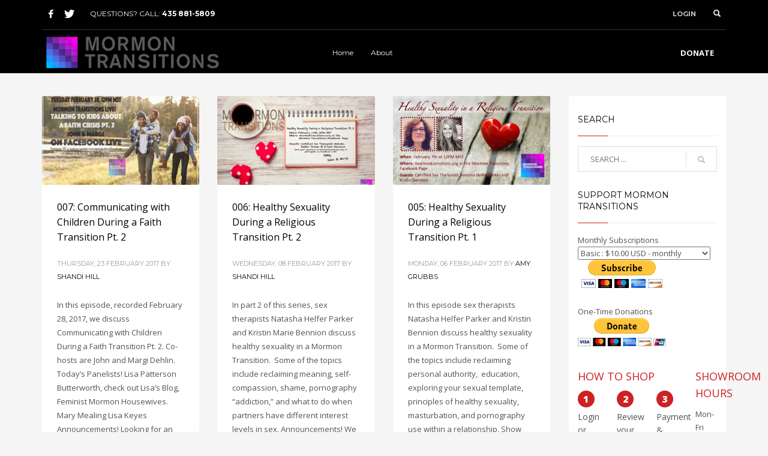

--- FILE ---
content_type: text/html; charset=UTF-8
request_url: http://www.mormontransitions.org/category/blog/page/5/
body_size: 17401
content:
<!DOCTYPE html>
<html lang="en-US">
<head>
<meta charset="UTF-8"/>
<meta name="twitter:widgets:csp" content="on">
<link rel="profile" href="http://gmpg.org/xfn/11"/>
<link rel="pingback" href="http://www.mormontransitions.org/xmlrpc.php"/>

<title>Blog &#8211; Page 5 &#8211; Mormon Transitions</title>
<meta name='robots' content='max-image-preview:large' />
	<style>img:is([sizes="auto" i], [sizes^="auto," i]) { contain-intrinsic-size: 3000px 1500px }</style>
	<link rel='dns-prefetch' href='//www.youtube.com' />
<link rel='dns-prefetch' href='//secure.gravatar.com' />
<link rel='dns-prefetch' href='//stats.wp.com' />
<link rel='dns-prefetch' href='//fonts.googleapis.com' />
<link rel='dns-prefetch' href='//v0.wordpress.com' />
<link rel='preconnect' href='//i0.wp.com' />
		<!-- This site uses the Google Analytics by MonsterInsights plugin v9.11.1 - Using Analytics tracking - https://www.monsterinsights.com/ -->
		<!-- Note: MonsterInsights is not currently configured on this site. The site owner needs to authenticate with Google Analytics in the MonsterInsights settings panel. -->
					<!-- No tracking code set -->
				<!-- / Google Analytics by MonsterInsights -->
		<script type="text/javascript">
/* <![CDATA[ */
window._wpemojiSettings = {"baseUrl":"https:\/\/s.w.org\/images\/core\/emoji\/16.0.1\/72x72\/","ext":".png","svgUrl":"https:\/\/s.w.org\/images\/core\/emoji\/16.0.1\/svg\/","svgExt":".svg","source":{"concatemoji":"http:\/\/www.mormontransitions.org\/wp-includes\/js\/wp-emoji-release.min.js?ver=6.8.3"}};
/*! This file is auto-generated */
!function(s,n){var o,i,e;function c(e){try{var t={supportTests:e,timestamp:(new Date).valueOf()};sessionStorage.setItem(o,JSON.stringify(t))}catch(e){}}function p(e,t,n){e.clearRect(0,0,e.canvas.width,e.canvas.height),e.fillText(t,0,0);var t=new Uint32Array(e.getImageData(0,0,e.canvas.width,e.canvas.height).data),a=(e.clearRect(0,0,e.canvas.width,e.canvas.height),e.fillText(n,0,0),new Uint32Array(e.getImageData(0,0,e.canvas.width,e.canvas.height).data));return t.every(function(e,t){return e===a[t]})}function u(e,t){e.clearRect(0,0,e.canvas.width,e.canvas.height),e.fillText(t,0,0);for(var n=e.getImageData(16,16,1,1),a=0;a<n.data.length;a++)if(0!==n.data[a])return!1;return!0}function f(e,t,n,a){switch(t){case"flag":return n(e,"\ud83c\udff3\ufe0f\u200d\u26a7\ufe0f","\ud83c\udff3\ufe0f\u200b\u26a7\ufe0f")?!1:!n(e,"\ud83c\udde8\ud83c\uddf6","\ud83c\udde8\u200b\ud83c\uddf6")&&!n(e,"\ud83c\udff4\udb40\udc67\udb40\udc62\udb40\udc65\udb40\udc6e\udb40\udc67\udb40\udc7f","\ud83c\udff4\u200b\udb40\udc67\u200b\udb40\udc62\u200b\udb40\udc65\u200b\udb40\udc6e\u200b\udb40\udc67\u200b\udb40\udc7f");case"emoji":return!a(e,"\ud83e\udedf")}return!1}function g(e,t,n,a){var r="undefined"!=typeof WorkerGlobalScope&&self instanceof WorkerGlobalScope?new OffscreenCanvas(300,150):s.createElement("canvas"),o=r.getContext("2d",{willReadFrequently:!0}),i=(o.textBaseline="top",o.font="600 32px Arial",{});return e.forEach(function(e){i[e]=t(o,e,n,a)}),i}function t(e){var t=s.createElement("script");t.src=e,t.defer=!0,s.head.appendChild(t)}"undefined"!=typeof Promise&&(o="wpEmojiSettingsSupports",i=["flag","emoji"],n.supports={everything:!0,everythingExceptFlag:!0},e=new Promise(function(e){s.addEventListener("DOMContentLoaded",e,{once:!0})}),new Promise(function(t){var n=function(){try{var e=JSON.parse(sessionStorage.getItem(o));if("object"==typeof e&&"number"==typeof e.timestamp&&(new Date).valueOf()<e.timestamp+604800&&"object"==typeof e.supportTests)return e.supportTests}catch(e){}return null}();if(!n){if("undefined"!=typeof Worker&&"undefined"!=typeof OffscreenCanvas&&"undefined"!=typeof URL&&URL.createObjectURL&&"undefined"!=typeof Blob)try{var e="postMessage("+g.toString()+"("+[JSON.stringify(i),f.toString(),p.toString(),u.toString()].join(",")+"));",a=new Blob([e],{type:"text/javascript"}),r=new Worker(URL.createObjectURL(a),{name:"wpTestEmojiSupports"});return void(r.onmessage=function(e){c(n=e.data),r.terminate(),t(n)})}catch(e){}c(n=g(i,f,p,u))}t(n)}).then(function(e){for(var t in e)n.supports[t]=e[t],n.supports.everything=n.supports.everything&&n.supports[t],"flag"!==t&&(n.supports.everythingExceptFlag=n.supports.everythingExceptFlag&&n.supports[t]);n.supports.everythingExceptFlag=n.supports.everythingExceptFlag&&!n.supports.flag,n.DOMReady=!1,n.readyCallback=function(){n.DOMReady=!0}}).then(function(){return e}).then(function(){var e;n.supports.everything||(n.readyCallback(),(e=n.source||{}).concatemoji?t(e.concatemoji):e.wpemoji&&e.twemoji&&(t(e.twemoji),t(e.wpemoji)))}))}((window,document),window._wpemojiSettings);
/* ]]> */
</script>
<link rel='stylesheet' id='zn_all_g_fonts-css' href='//fonts.googleapis.com/css?family=Montserrat%3Aregular%2C500%2C700%7COpen+Sans%3Aregular%2C300%2C600%2C700%2C800&#038;ver=6.8.3' type='text/css' media='all' />
<link rel='stylesheet' id='kallyas-styles-css' href='http://www.mormontransitions.org/wp-content/themes/kallyas/style.css?ver=4.10.2' type='text/css' media='all' />
<link rel='stylesheet' id='th-bootstrap-styles-css' href='http://www.mormontransitions.org/wp-content/themes/kallyas/css/bootstrap.min.css?ver=4.10.2' type='text/css' media='all' />
<link rel='stylesheet' id='th-theme-template-styles-css' href='http://www.mormontransitions.org/wp-content/themes/kallyas/css/template.min.css?ver=4.10.2' type='text/css' media='all' />
<style id='wp-emoji-styles-inline-css' type='text/css'>

	img.wp-smiley, img.emoji {
		display: inline !important;
		border: none !important;
		box-shadow: none !important;
		height: 1em !important;
		width: 1em !important;
		margin: 0 0.07em !important;
		vertical-align: -0.1em !important;
		background: none !important;
		padding: 0 !important;
	}
</style>
<link rel='stylesheet' id='wp-block-library-css' href='http://www.mormontransitions.org/wp-includes/css/dist/block-library/style.min.css?ver=6.8.3' type='text/css' media='all' />
<style id='classic-theme-styles-inline-css' type='text/css'>
/*! This file is auto-generated */
.wp-block-button__link{color:#fff;background-color:#32373c;border-radius:9999px;box-shadow:none;text-decoration:none;padding:calc(.667em + 2px) calc(1.333em + 2px);font-size:1.125em}.wp-block-file__button{background:#32373c;color:#fff;text-decoration:none}
</style>
<link rel='stylesheet' id='mediaelement-css' href='http://www.mormontransitions.org/wp-includes/js/mediaelement/mediaelementplayer-legacy.min.css?ver=4.2.17' type='text/css' media='all' />
<link rel='stylesheet' id='wp-mediaelement-css' href='http://www.mormontransitions.org/wp-includes/js/mediaelement/wp-mediaelement.min.css?ver=6.8.3' type='text/css' media='all' />
<style id='jetpack-sharing-buttons-style-inline-css' type='text/css'>
.jetpack-sharing-buttons__services-list{display:flex;flex-direction:row;flex-wrap:wrap;gap:0;list-style-type:none;margin:5px;padding:0}.jetpack-sharing-buttons__services-list.has-small-icon-size{font-size:12px}.jetpack-sharing-buttons__services-list.has-normal-icon-size{font-size:16px}.jetpack-sharing-buttons__services-list.has-large-icon-size{font-size:24px}.jetpack-sharing-buttons__services-list.has-huge-icon-size{font-size:36px}@media print{.jetpack-sharing-buttons__services-list{display:none!important}}.editor-styles-wrapper .wp-block-jetpack-sharing-buttons{gap:0;padding-inline-start:0}ul.jetpack-sharing-buttons__services-list.has-background{padding:1.25em 2.375em}
</style>
<style id='powerpress-player-block-style-inline-css' type='text/css'>


</style>
<style id='global-styles-inline-css' type='text/css'>
:root{--wp--preset--aspect-ratio--square: 1;--wp--preset--aspect-ratio--4-3: 4/3;--wp--preset--aspect-ratio--3-4: 3/4;--wp--preset--aspect-ratio--3-2: 3/2;--wp--preset--aspect-ratio--2-3: 2/3;--wp--preset--aspect-ratio--16-9: 16/9;--wp--preset--aspect-ratio--9-16: 9/16;--wp--preset--color--black: #000000;--wp--preset--color--cyan-bluish-gray: #abb8c3;--wp--preset--color--white: #ffffff;--wp--preset--color--pale-pink: #f78da7;--wp--preset--color--vivid-red: #cf2e2e;--wp--preset--color--luminous-vivid-orange: #ff6900;--wp--preset--color--luminous-vivid-amber: #fcb900;--wp--preset--color--light-green-cyan: #7bdcb5;--wp--preset--color--vivid-green-cyan: #00d084;--wp--preset--color--pale-cyan-blue: #8ed1fc;--wp--preset--color--vivid-cyan-blue: #0693e3;--wp--preset--color--vivid-purple: #9b51e0;--wp--preset--gradient--vivid-cyan-blue-to-vivid-purple: linear-gradient(135deg,rgba(6,147,227,1) 0%,rgb(155,81,224) 100%);--wp--preset--gradient--light-green-cyan-to-vivid-green-cyan: linear-gradient(135deg,rgb(122,220,180) 0%,rgb(0,208,130) 100%);--wp--preset--gradient--luminous-vivid-amber-to-luminous-vivid-orange: linear-gradient(135deg,rgba(252,185,0,1) 0%,rgba(255,105,0,1) 100%);--wp--preset--gradient--luminous-vivid-orange-to-vivid-red: linear-gradient(135deg,rgba(255,105,0,1) 0%,rgb(207,46,46) 100%);--wp--preset--gradient--very-light-gray-to-cyan-bluish-gray: linear-gradient(135deg,rgb(238,238,238) 0%,rgb(169,184,195) 100%);--wp--preset--gradient--cool-to-warm-spectrum: linear-gradient(135deg,rgb(74,234,220) 0%,rgb(151,120,209) 20%,rgb(207,42,186) 40%,rgb(238,44,130) 60%,rgb(251,105,98) 80%,rgb(254,248,76) 100%);--wp--preset--gradient--blush-light-purple: linear-gradient(135deg,rgb(255,206,236) 0%,rgb(152,150,240) 100%);--wp--preset--gradient--blush-bordeaux: linear-gradient(135deg,rgb(254,205,165) 0%,rgb(254,45,45) 50%,rgb(107,0,62) 100%);--wp--preset--gradient--luminous-dusk: linear-gradient(135deg,rgb(255,203,112) 0%,rgb(199,81,192) 50%,rgb(65,88,208) 100%);--wp--preset--gradient--pale-ocean: linear-gradient(135deg,rgb(255,245,203) 0%,rgb(182,227,212) 50%,rgb(51,167,181) 100%);--wp--preset--gradient--electric-grass: linear-gradient(135deg,rgb(202,248,128) 0%,rgb(113,206,126) 100%);--wp--preset--gradient--midnight: linear-gradient(135deg,rgb(2,3,129) 0%,rgb(40,116,252) 100%);--wp--preset--font-size--small: 13px;--wp--preset--font-size--medium: 20px;--wp--preset--font-size--large: 36px;--wp--preset--font-size--x-large: 42px;--wp--preset--spacing--20: 0.44rem;--wp--preset--spacing--30: 0.67rem;--wp--preset--spacing--40: 1rem;--wp--preset--spacing--50: 1.5rem;--wp--preset--spacing--60: 2.25rem;--wp--preset--spacing--70: 3.38rem;--wp--preset--spacing--80: 5.06rem;--wp--preset--shadow--natural: 6px 6px 9px rgba(0, 0, 0, 0.2);--wp--preset--shadow--deep: 12px 12px 50px rgba(0, 0, 0, 0.4);--wp--preset--shadow--sharp: 6px 6px 0px rgba(0, 0, 0, 0.2);--wp--preset--shadow--outlined: 6px 6px 0px -3px rgba(255, 255, 255, 1), 6px 6px rgba(0, 0, 0, 1);--wp--preset--shadow--crisp: 6px 6px 0px rgba(0, 0, 0, 1);}:where(.is-layout-flex){gap: 0.5em;}:where(.is-layout-grid){gap: 0.5em;}body .is-layout-flex{display: flex;}.is-layout-flex{flex-wrap: wrap;align-items: center;}.is-layout-flex > :is(*, div){margin: 0;}body .is-layout-grid{display: grid;}.is-layout-grid > :is(*, div){margin: 0;}:where(.wp-block-columns.is-layout-flex){gap: 2em;}:where(.wp-block-columns.is-layout-grid){gap: 2em;}:where(.wp-block-post-template.is-layout-flex){gap: 1.25em;}:where(.wp-block-post-template.is-layout-grid){gap: 1.25em;}.has-black-color{color: var(--wp--preset--color--black) !important;}.has-cyan-bluish-gray-color{color: var(--wp--preset--color--cyan-bluish-gray) !important;}.has-white-color{color: var(--wp--preset--color--white) !important;}.has-pale-pink-color{color: var(--wp--preset--color--pale-pink) !important;}.has-vivid-red-color{color: var(--wp--preset--color--vivid-red) !important;}.has-luminous-vivid-orange-color{color: var(--wp--preset--color--luminous-vivid-orange) !important;}.has-luminous-vivid-amber-color{color: var(--wp--preset--color--luminous-vivid-amber) !important;}.has-light-green-cyan-color{color: var(--wp--preset--color--light-green-cyan) !important;}.has-vivid-green-cyan-color{color: var(--wp--preset--color--vivid-green-cyan) !important;}.has-pale-cyan-blue-color{color: var(--wp--preset--color--pale-cyan-blue) !important;}.has-vivid-cyan-blue-color{color: var(--wp--preset--color--vivid-cyan-blue) !important;}.has-vivid-purple-color{color: var(--wp--preset--color--vivid-purple) !important;}.has-black-background-color{background-color: var(--wp--preset--color--black) !important;}.has-cyan-bluish-gray-background-color{background-color: var(--wp--preset--color--cyan-bluish-gray) !important;}.has-white-background-color{background-color: var(--wp--preset--color--white) !important;}.has-pale-pink-background-color{background-color: var(--wp--preset--color--pale-pink) !important;}.has-vivid-red-background-color{background-color: var(--wp--preset--color--vivid-red) !important;}.has-luminous-vivid-orange-background-color{background-color: var(--wp--preset--color--luminous-vivid-orange) !important;}.has-luminous-vivid-amber-background-color{background-color: var(--wp--preset--color--luminous-vivid-amber) !important;}.has-light-green-cyan-background-color{background-color: var(--wp--preset--color--light-green-cyan) !important;}.has-vivid-green-cyan-background-color{background-color: var(--wp--preset--color--vivid-green-cyan) !important;}.has-pale-cyan-blue-background-color{background-color: var(--wp--preset--color--pale-cyan-blue) !important;}.has-vivid-cyan-blue-background-color{background-color: var(--wp--preset--color--vivid-cyan-blue) !important;}.has-vivid-purple-background-color{background-color: var(--wp--preset--color--vivid-purple) !important;}.has-black-border-color{border-color: var(--wp--preset--color--black) !important;}.has-cyan-bluish-gray-border-color{border-color: var(--wp--preset--color--cyan-bluish-gray) !important;}.has-white-border-color{border-color: var(--wp--preset--color--white) !important;}.has-pale-pink-border-color{border-color: var(--wp--preset--color--pale-pink) !important;}.has-vivid-red-border-color{border-color: var(--wp--preset--color--vivid-red) !important;}.has-luminous-vivid-orange-border-color{border-color: var(--wp--preset--color--luminous-vivid-orange) !important;}.has-luminous-vivid-amber-border-color{border-color: var(--wp--preset--color--luminous-vivid-amber) !important;}.has-light-green-cyan-border-color{border-color: var(--wp--preset--color--light-green-cyan) !important;}.has-vivid-green-cyan-border-color{border-color: var(--wp--preset--color--vivid-green-cyan) !important;}.has-pale-cyan-blue-border-color{border-color: var(--wp--preset--color--pale-cyan-blue) !important;}.has-vivid-cyan-blue-border-color{border-color: var(--wp--preset--color--vivid-cyan-blue) !important;}.has-vivid-purple-border-color{border-color: var(--wp--preset--color--vivid-purple) !important;}.has-vivid-cyan-blue-to-vivid-purple-gradient-background{background: var(--wp--preset--gradient--vivid-cyan-blue-to-vivid-purple) !important;}.has-light-green-cyan-to-vivid-green-cyan-gradient-background{background: var(--wp--preset--gradient--light-green-cyan-to-vivid-green-cyan) !important;}.has-luminous-vivid-amber-to-luminous-vivid-orange-gradient-background{background: var(--wp--preset--gradient--luminous-vivid-amber-to-luminous-vivid-orange) !important;}.has-luminous-vivid-orange-to-vivid-red-gradient-background{background: var(--wp--preset--gradient--luminous-vivid-orange-to-vivid-red) !important;}.has-very-light-gray-to-cyan-bluish-gray-gradient-background{background: var(--wp--preset--gradient--very-light-gray-to-cyan-bluish-gray) !important;}.has-cool-to-warm-spectrum-gradient-background{background: var(--wp--preset--gradient--cool-to-warm-spectrum) !important;}.has-blush-light-purple-gradient-background{background: var(--wp--preset--gradient--blush-light-purple) !important;}.has-blush-bordeaux-gradient-background{background: var(--wp--preset--gradient--blush-bordeaux) !important;}.has-luminous-dusk-gradient-background{background: var(--wp--preset--gradient--luminous-dusk) !important;}.has-pale-ocean-gradient-background{background: var(--wp--preset--gradient--pale-ocean) !important;}.has-electric-grass-gradient-background{background: var(--wp--preset--gradient--electric-grass) !important;}.has-midnight-gradient-background{background: var(--wp--preset--gradient--midnight) !important;}.has-small-font-size{font-size: var(--wp--preset--font-size--small) !important;}.has-medium-font-size{font-size: var(--wp--preset--font-size--medium) !important;}.has-large-font-size{font-size: var(--wp--preset--font-size--large) !important;}.has-x-large-font-size{font-size: var(--wp--preset--font-size--x-large) !important;}
:where(.wp-block-post-template.is-layout-flex){gap: 1.25em;}:where(.wp-block-post-template.is-layout-grid){gap: 1.25em;}
:where(.wp-block-columns.is-layout-flex){gap: 2em;}:where(.wp-block-columns.is-layout-grid){gap: 2em;}
:root :where(.wp-block-pullquote){font-size: 1.5em;line-height: 1.6;}
</style>
<link rel='stylesheet' id='dashicons-css' href='http://www.mormontransitions.org/wp-includes/css/dashicons.min.css?ver=6.8.3' type='text/css' media='all' />
<link rel='stylesheet' id='thickbox-css' href='http://www.mormontransitions.org/wp-includes/js/thickbox/thickbox.css?ver=6.8.3' type='text/css' media='all' />
<link rel='stylesheet' id='th-theme-print-stylesheet-css' href='http://www.mormontransitions.org/wp-content/themes/kallyas/css/print.css?ver=4.10.2' type='text/css' media='print' />
<link rel='stylesheet' id='th-theme-options-styles-css' href='//www.mormontransitions.org/wp-content/uploads/zn_dynamic.css?ver=1503631922.32' type='text/css' media='all' />
<link rel='stylesheet' id='sharedaddy-css' href='http://www.mormontransitions.org/wp-content/plugins/jetpack/modules/sharedaddy/sharing.css?ver=15.4' type='text/css' media='all' />
<link rel='stylesheet' id='social-logos-css' href='http://www.mormontransitions.org/wp-content/plugins/jetpack/_inc/social-logos/social-logos.min.css?ver=15.4' type='text/css' media='all' />
<script type="text/javascript" src="https://www.youtube.com/iframe_api?ver=6.8.3" id="qed-stt-youtube-js"></script>
<script type="text/javascript" id="qed-stt-js-js-extra">
/* <![CDATA[ */
var STTSettings = {"only_link_singular":"1","link_audio":"1","link_video":"1","link_youtube":"1","auto_replace_ts":"1"};
/* ]]> */
</script>
<script type="text/javascript" src="http://www.mormontransitions.org/wp-content/plugins/skip-to-timestamp//js/skiptotimestamp.js?ver=6.8.3" id="qed-stt-js-js"></script>
<script type="text/javascript" src="http://www.mormontransitions.org/wp-includes/js/jquery/jquery.min.js?ver=3.7.1" id="jquery-core-js"></script>
<script type="text/javascript" src="http://www.mormontransitions.org/wp-includes/js/jquery/jquery-migrate.min.js?ver=3.4.1" id="jquery-migrate-js"></script>
<link rel="https://api.w.org/" href="http://www.mormontransitions.org/wp-json/" /><link rel="alternate" title="JSON" type="application/json" href="http://www.mormontransitions.org/wp-json/wp/v2/categories/155" /><link rel="EditURI" type="application/rsd+xml" title="RSD" href="http://www.mormontransitions.org/xmlrpc.php?rsd" />
            <script type="text/javascript"><!--
                                function powerpress_pinw(pinw_url){window.open(pinw_url, 'PowerPressPlayer','toolbar=0,status=0,resizable=1,width=460,height=320');	return false;}
                //-->

                // tabnab protection
                window.addEventListener('load', function () {
                    // make all links have rel="noopener noreferrer"
                    document.querySelectorAll('a[target="_blank"]').forEach(link => {
                        link.setAttribute('rel', 'noopener noreferrer');
                    });
                });
            </script>
            	<style>img#wpstats{display:none}</style>
				<meta name="theme-color"
			  content="#cd2122">
				<meta name="viewport" content="width=device-width, initial-scale=1, maximum-scale=1"/>
		
		<!--[if lte IE 8]>
		<script type="text/javascript">
			var $buoop = {
				vs: {i: 10, f: 25, o: 12.1, s: 7, n: 9}
			};

			$buoop.ol = window.onload;

			window.onload = function () {
				try {
					if ($buoop.ol) {
						$buoop.ol()
					}
				}
				catch (e) {
				}

				var e = document.createElement("script");
				e.setAttribute("type", "text/javascript");
				e.setAttribute("src", "http://browser-update.org/update.js");
				document.body.appendChild(e);
			};
		</script>
		<![endif]-->

		<!-- for IE6-8 support of HTML5 elements -->
		<!--[if lt IE 9]>
		<script src="//html5shim.googlecode.com/svn/trunk/html5.js"></script>
		<![endif]-->
		
<!-- Jetpack Open Graph Tags -->
<meta property="og:type" content="website" />
<meta property="og:title" content="Blog &#8211; Page 5 &#8211; Mormon Transitions" />
<meta property="og:url" content="http://www.mormontransitions.org/category/blog/" />
<meta property="og:site_name" content="Mormon Transitions" />
<meta property="og:image" content="https://i0.wp.com/www.mormontransitions.org/wp-content/uploads/2017/01/cropped-MT_Logo_Box_Logo_R4a.png?fit=512%2C512" />
<meta property="og:image:width" content="512" />
<meta property="og:image:height" content="512" />
<meta property="og:image:alt" content="" />
<meta property="og:locale" content="en_US" />
<meta name="twitter:site" content="@mormtrans" />

<!-- End Jetpack Open Graph Tags -->
<link rel="icon" href="https://i0.wp.com/www.mormontransitions.org/wp-content/uploads/2017/01/cropped-MT_Logo_Box_Logo_R4a.png?fit=32%2C32" sizes="32x32" />
<link rel="icon" href="https://i0.wp.com/www.mormontransitions.org/wp-content/uploads/2017/01/cropped-MT_Logo_Box_Logo_R4a.png?fit=192%2C192" sizes="192x192" />
<link rel="apple-touch-icon" href="https://i0.wp.com/www.mormontransitions.org/wp-content/uploads/2017/01/cropped-MT_Logo_Box_Logo_R4a.png?fit=180%2C180" />
<meta name="msapplication-TileImage" content="https://i0.wp.com/www.mormontransitions.org/wp-content/uploads/2017/01/cropped-MT_Logo_Box_Logo_R4a.png?fit=270%2C270" />
</head>

<body  class="archive paged category category-blog category-155 paged-5 category-paged-5 wp-theme-kallyas res1170 kl-sticky-header kl-skin--light" itemscope="itemscope" itemtype="https://schema.org/WebPage" >


<div class="login_register_stuff">		<!-- Login/Register Modal forms - hidden by default to be opened through modal -->
			<div id="login_panel" class="loginbox-popup auth-popup mfp-hide">
				<div class="inner-container login-panel auth-popup-panel">
					<h3 class="m_title_ext auth-popup-title" itemprop="alternativeHeadline" >SIGN IN YOUR ACCOUNT TO HAVE ACCESS TO DIFFERENT FEATURES</h3>
					<form id="login_form" name="login_form" method="post" class="zn_form_login" action="http://www.mormontransitions.org/wp-login.php?wpe-login=true">

						<div class="zn_form_login-result"></div>

						<div class="form-group kl-fancy-form">
							<input type="text" id="kl-username" name="log" class="form-control inputbox kl-fancy-form-input kl-fw-input"
								   placeholder="eg: james_smith"/>
							<label class="kl-font-alt kl-fancy-form-label">USERNAME</label>
						</div>

						<div class="form-group kl-fancy-form">
							<input type="password" id="kl-password" name="pwd" class="form-control inputbox kl-fancy-form-input kl-fw-input"
								   placeholder="type password"/>
							<label class="kl-font-alt kl-fancy-form-label">PASSWORD</label>
						</div>

									<div style="margin: 5px 0 20px;">
				<p style="font-size: 14px;">
					Prove your humanity				</p>
				<br/>
				<label for="jetpack_protect_answer" style="vertical-align:super;">
					2 &nbsp; + &nbsp; 4 &nbsp; = &nbsp;				</label>
				<input type="number" id="jetpack_protect_answer" name="jetpack_protect_num" value="" size="2" style="width:50px;height:25px;vertical-align:middle;font-size:13px;" class="input" />
				<input type="hidden" name="jetpack_protect_answer" value="5dc29a00c2b721ac9dde704d2f36ca3b6b89b351" />
			</div>
			
						<label class="zn_remember auth-popup-remember" for="kl-rememberme">
							<input type="checkbox" name="rememberme" id="kl-rememberme" value="forever" class="auth-popup-remember-chb"/>
							 Remember Me						</label>

						<input type="submit" id="login" name="submit_button" class="btn zn_sub_button btn-fullcolor btn-md"
							   value="LOG IN"/>

						<input type="hidden" value="login" class="" name="zn_form_action"/>
						<input type="hidden" value="zn_do_login" class="" name="action"/>
						<input type="hidden" value="http://www.mormontransitions.org/category/blog/page/5" class="zn_login_redirect" name="submit"/>

						<div class="links auth-popup-links">
														<a href="#forgot_panel" class="kl-login-box auth-popup-link">FORGOT YOUR PASSWORD?</a>
						</div>
					</form>
				</div>
			</div>
		<!-- end login panel -->
				<div id="forgot_panel" class="loginbox-popup auth-popup forgot-popup mfp-hide">
			<div class="inner-container forgot-panel auth-popup-panel">
				<h3 class="m_title m_title_ext text-custom auth-popup-title" itemprop="alternativeHeadline" >FORGOT YOUR DETAILS?</h3>
				<form id="forgot_form" name="login_form" method="post" class="zn_form_lost_pass" action="http://www.mormontransitions.org/wp-login.php?action=lostpassword">
					<div class="zn_form_login-result"></div>
					<div class="form-group kl-fancy-form">
						<input type="text" id="forgot-email" name="user_login" class="form-control inputbox kl-fancy-form-input kl-fw-input" placeholder="..."/>
						<label class="kl-font-alt kl-fancy-form-label">USERNAME OR EMAIL</label>
					</div>
					<input type="hidden" name="wc_reset_password" value="true">
					<input type="hidden" id="_wpnonce" name="_wpnonce" value="f59616a126" /><input type="hidden" name="_wp_http_referer" value="/category/blog/page/5/" />					<div class="form-group">
						<input type="submit" id="recover" name="submit" class="btn btn-block zn_sub_button btn-fullcolor btn-md" value="SEND MY DETAILS!"/>
					</div>
					<div class="links auth-popup-links">
						<a href="#login_panel" class="kl-login-box auth-popup-link">AAH, WAIT, I REMEMBER NOW!</a>
					</div>
				</form>
			</div>
		</div><!-- end forgot pwd. panel -->
		</div><!-- end login register stuff -->		<div id="fb-root"></div>
		<script>(function (d, s, id) {
				var js, fjs = d.getElementsByTagName(s)[0];
				if (d.getElementById(id)) return;
				js = d.createElement(s);
				js.id = id;
				js.src = "//connect.facebook.net/en_US/sdk.js#xfbml=1&version=v2.5";
				fjs.parentNode.insertBefore(js, fjs);
			}(document, 'script', 'facebook-jssdk'));</script>
		

<div id="page_wrapper">

<header id="header" class="site-header  style7 cta_button header--sticky js-scroll-event     sticky-resize headerstyle--image_color site-header--absolute nav-th--light sheader-sh--light"  data-target="body" data-forch-leave="50" data-visibleclass="header--is-sticked"  data-hiddenclass="header--not-sticked"  role="banner" itemscope="itemscope" itemtype="https://schema.org/WPHeader" >
	<div class="kl-header-bg "></div>	<div class="site-header-wrapper sticky-top-area">

		<div class="site-header-top-wrapper topbar-style--custom  sh--light">

			<div class="siteheader-container container">

				

	
	<div class="fxb-row site-header-row site-header-top ">

		<div class='fxb-col fxb fxb-start-x fxb-center-y fxb-basis-auto site-header-col-left site-header-top-left'>
			<ul class="sh-component social-icons sc--clean topnav navRight topnav-no-hdnav"><li class="topnav-li social-icons-li"><a href="https://www.facebook.com/groups/mormontransitions/" data-zniconfam="kl-social-icons" data-zn_icon="" target="_blank" class="topnav-item social-icons-item scheader-icon-" title="Facebook"></a></li><li class="topnav-li social-icons-li"><a href="http://www.twitter.com/motransitions" data-zniconfam="kl-social-icons" data-zn_icon="" target="_blank" class="topnav-item social-icons-item scheader-icon-" title="Twitter"></a></li></ul><div class="sh-component kl-header-toptext kl-font-alt">QUESTIONS? CALL: <a href="#" class="fw-bold">435 881-5809</a></div>					</div>

		<div class='fxb-col fxb fxb-end-x fxb-center-y fxb-basis-auto site-header-col-right site-header-top-right'>
						<ul class="sh-component topnav navRight topnav--log topnav-no-sc topnav-no-hdnav"><li class="topnav-li"><a href="#login_panel" class="kl-login-box topnav-item"><i class="glyphicon glyphicon-log-in visible-xs xs-icon"></i><span class="hidden-xs">LOGIN</span></a></li></ul>
		<div id="search" class="sh-component header-search headsearch--def">

			<a href="#" class="searchBtn header-search-button">
				<span class="glyphicon glyphicon-search kl-icon-white"></span>
			</a>

			<div class="search-container header-search-container">
				
<form id="searchform" class="gensearch__form" action="http://www.mormontransitions.org/" method="get">
	<input id="s" name="s" value="" class="inputbox gensearch__input" type="text" placeholder="SEARCH ..." />
	<button type="submit" id="searchsubmit" value="go" class="gensearch__submit glyphicon glyphicon-search"></button>
	</form>			</div>
		</div>

				</div>

	</div><!-- /.site-header-top -->

	<div class="separator site-header-separator "></div>

			</div>
		</div><!-- /.site-header-top-wrapper -->

		<div class="kl-top-header site-header-main-wrapper clearfix   header-no-bottom  sh--light">

			<div class="container siteheader-container ">

				<div class='fxb-col fxb-basis-auto'>

					

<div class="fxb-row site-header-row site-header-main ">

	<div class='fxb-col fxb fxb-start-x fxb-center-y fxb-basis-auto fxb-grow-0 fxb-sm-full site-header-col-left site-header-main-left'>
				<div id="logo-container" class="logo-container hasInfoCard  logosize--contain zn-original-logo">
			<!-- Logo -->
			<h3 class='site-logo logo ' id='logo'><a href='http://www.mormontransitions.org/' class='site-logo-anch'><img class="logo-img site-logo-img" src="http://www.mormontransitions.org/wp-content/uploads/2017/01/MT_Logo_Box_Logo_Lockup_R4a_cropped_3999.png"  alt="Mormon Transitions" title="Healing, Growth and Community for Transitioning and Post-Mormons"  /></a></h3>			<!-- InfoCard -->
			
		<div id="infocard" class="logo-infocard">
			<div class="custom ">
				<div class="row">
					<div class="col-sm-5">
						<div class="infocard-wrapper text-center">
															<p><img src="http://www.mormontransitions.org/wp-content/uploads/2017/01/MT_Logo_Box_Logo_Lockup_R4a_cropped_3999.png" alt="Mormon Transitions"></p>
																						<p>The Mormon Transitions Project provides podcasts videos, and content to support those transitioning from Orthodox Mormonism to either progressive Mormonism or post-Mormonism.</p>
													</div>
					</div>

					<div class="col-sm-7">
						<div class="custom contact-details">

														<p>
																	<strong>T (435) 881-5809</strong><br>
								
																	Email:&nbsp;<a href="mailto:mormontransitions@gmail.com">mormontransitions@gmail.com</a>
															</p>
							
															<p>
								Mormon Transitions Podcast<br/>PO Box 1330 West Jordan, UT  84084								</p>
							
							
						</div>

						<div style="height:20px;"></div>

						<ul class="social-icons sc--clean"><li class="social-icons-li"><a href="https://www.facebook.com/groups/mormontransitions/" data-zniconfam="kl-social-icons" data-zn_icon="" target="_blank" title="Facebook"></a></li><li class="social-icons-li"><a href="http://www.twitter.com/motransitions" data-zniconfam="kl-social-icons" data-zn_icon="" target="_blank" title="Twitter"></a></li></ul>					</div>
				</div>
			</div>
		</div>
			</div>

		<div class="separator site-header-separator visible-xs"></div>	</div>

	<div class='fxb-col fxb fxb-center-x fxb-center-y fxb-basis-auto fxb-sm-half site-header-col-center site-header-main-center'>
				<div class="sh-component main-menu-wrapper" role="navigation" itemscope="itemscope" itemtype="https://schema.org/SiteNavigationElement" >

					<div class="zn-res-menuwrapper">
			<a href="#" class="zn-res-trigger zn-menuBurger zn-menuBurger--3--s zn-menuBurger--anim1 " id="zn-res-trigger">
				<span></span>
				<span></span>
				<span></span>
			</a>
		</div><!-- end responsive menu -->
		<div id="main-menu" class="main-nav mainnav--sidepanel mainnav--active-bg mainnav--pointer-dash nav-mm--light zn_mega_wrapper "><ul id="menu-main-menu" class="main-menu main-menu-nav zn_mega_menu "><li id="menu-item-6396" class="main-menu-item menu-item menu-item-type-post_type menu-item-object-page menu-item-home menu-item-6396  main-menu-item-top  menu-item-even menu-item-depth-0"><a href="http://www.mormontransitions.org/" class=" main-menu-link main-menu-link-top"><span>Home</span></a></li>
<li id="menu-item-4330" class="main-menu-item menu-item menu-item-type-post_type menu-item-object-page menu-item-4330  main-menu-item-top  menu-item-even menu-item-depth-0"><a href="http://www.mormontransitions.org/about/" class=" main-menu-link main-menu-link-top"><span>About</span></a></li>
</ul></div>		</div>
		<!-- end main_menu -->
			</div>

	<div class='fxb-col fxb fxb-end-x fxb-center-y fxb-basis-auto fxb-sm-half site-header-col-right site-header-main-right'>

		<div class='fxb-col fxb fxb-end-x fxb-center-y fxb-basis-auto fxb-sm-half site-header-main-right-top'>
						<a href="https://donorbox.org/mormon-transitions?recurring=true"  class="sh-component ctabutton cta-button-0 kl-cta-custom btn btn-fullcolor btn-custom-color  zn_dummy_value cta-icon--before btn--rounded" title="DONATE" data-lightbox="iframe" itemprop="url" ><span>DONATE</span></a>		</div>

		
	</div>

</div><!-- /.site-header-main -->


				</div>

							</div><!-- /.siteheader-container -->

		</div><!-- /.site-header-main-wrapper -->

		

	</div><!-- /.site-header-wrapper -->
	</header>
<div id="page_header" class="page-subheader page-subheader--auto page-subheader--inherit-hp zn_def_header_style  psubhead-stheader--absolute sh-titles--right sh-tcolor--light">

    <div class="bgback"></div>

    
    <div class="th-sparkles"></div>

    <!-- DEFAULT HEADER STYLE -->
    <div class="ph-content-wrap">
        <div class="ph-content-v-center">
            <div>
                <div class="container">
                    <div class="row">
                        
                                            </div>
                    <!-- end row -->
                </div>
            </div>
        </div>
    </div>
    <div class="zn_header_bottom_style"></div></div>
<section id="content" class="site-content" >
	<div class="container">
		<div class="row">

			<div id="th-content-archive" class="right_sidebar col-sm-8 col-md-9 "  role="main" itemprop="mainContentOfPage" >

					<div class="itemListView clearfix eBlog kl-blog kl-blog-list-wrapper kl-blog--style-light" itemscope="itemscope" itemtype="https://schema.org/Blog" >

        
		<div class="itemList zn_blog_columns kl-blog--columns kl-cols-3 row">                    <div class="col-sm-6 col-lg-4 blog-isotope-item kl-blog-column">
                        <div class="itemContainer kl-blog-item-container zn_columns zn_columns3 blog-post post-6597 post type-post status-publish format-standard has-post-thumbnail hentry category-blog tag-children tag-ex-mormon tag-family tag-mormon tag-mormon-spectrum tag-religious-transitions">

                            
                                <div class="itemThumbnail kl-blog-item-thumbnail">
        <div class="zn_post_image kl-blog-post-image"><a href="http://www.mormontransitions.org/007-communicating-with-children-pt-2/" class="kl-blog-post-image-link hoverBorder pull-left"><img class="zn_post_thumbnail kl-blog-post-thumbnail" src="http://www.mormontransitions.org/wp-content/uploads/2017/02/Screen-Shot-2017-02-23-at-6.39.52-PM-400x226.png" width="400" height="226" alt="" title="Screen Shot 2017-02-23 at 6.39.52 PM" /></a></div>        <div class="overlay kl-blog-item-overlay">
            <div class="overlay__inner kl-blog-item-overlay-inner">
                <a href="http://www.mormontransitions.org/007-communicating-with-children-pt-2/" class="readMore kl-blog-item-overlay-more" title="007: Communicating with Children During a Faith Transition Pt. 2" data-readmore="Read More"></a>
            </div>
        </div>
    </div>
    
<div class="itemHeader kl-blog-item-header">
	<h3 class="itemTitle kl-blog-item-title" itemprop="headline" ><a href="http://www.mormontransitions.org/007-communicating-with-children-pt-2/" rel="bookmark">007: Communicating with Children During a Faith Transition Pt. 2</a></h3>	<div class="post_details kl-blog-item-details kl-font-alt">
		<span class="catItemDateCreated kl-blog-item-date updated" itemprop="datePublished" >Thursday, 23 February 2017</span>
		<span class="catItemAuthor kl-blog-item-author" itemprop="author" itemscope="itemscope" itemtype="https://schema.org/Person" >by <a href="http://www.mormontransitions.org/author/shandi/" title="Posts by Shandi Hill" rel="author">Shandi Hill</a></span>
	</div>
	<!-- end post details -->
</div>

                            
                                <div class="itemBody kl-blog-item-body" itemprop="text" >
        <div class="itemIntroText kl-blog-item-content">
            <p>In this episode, recorded February 28, 2017, we discuss Communicating with Children During a Faith Transition Pt. 2. Co-hosts are John and Margi Dehlin. Today&#8217;s Panelists! Lisa Patterson Butterworth, check out Lisa&#8217;s Blog, Feminist Mormon Housewives. Mary Mealing Lisa Keyes Announcements! Looking for an immersive experience and support in your Mormon transition? Check our Salt</p>
<div class="powerpress_player" id="powerpress_player_2582"><audio class="wp-audio-shortcode" id="audio-6597-2" preload="none" style="width: 100%;" controls="controls"><source type="audio/mpeg" src="http://traffic.libsyn.com/mormontransitions/MormonTransitions-007-CommunicateWithKidsPt2.mp3?_=2" /><a href="http://traffic.libsyn.com/mormontransitions/MormonTransitions-007-CommunicateWithKidsPt2.mp3">http://traffic.libsyn.com/mormontransitions/MormonTransitions-007-CommunicateWithKidsPt2.mp3</a></audio></div><p class="powerpress_links powerpress_links_mp3" style="margin-bottom: 1px !important;">Podcast: <a href="http://traffic.libsyn.com/mormontransitions/MormonTransitions-007-CommunicateWithKidsPt2.mp3" class="powerpress_link_pinw" target="_blank" title="Play in new window" onclick="return powerpress_pinw('http://www.mormontransitions.org/?powerpress_pinw=6597-podcast');" rel="nofollow">Play in new window</a> | <a href="http://traffic.libsyn.com/mormontransitions/MormonTransitions-007-CommunicateWithKidsPt2.mp3" class="powerpress_link_d" title="Download" rel="nofollow" download="MormonTransitions-007-CommunicateWithKidsPt2.mp3">Download</a></p><!--powerpress_player--><div class="sharedaddy sd-sharing-enabled"><div class="robots-nocontent sd-block sd-social sd-social-icon-text sd-sharing"><h3 class="sd-title">Share this:</h3><div class="sd-content"><ul><li class="share-twitter"><a rel="nofollow noopener noreferrer"
				data-shared="sharing-twitter-6597"
				class="share-twitter sd-button share-icon"
				href="http://www.mormontransitions.org/007-communicating-with-children-pt-2/?share=twitter"
				target="_blank"
				aria-labelledby="sharing-twitter-6597"
				>
				<span id="sharing-twitter-6597" hidden>Click to share on X (Opens in new window)</span>
				<span>X</span>
			</a></li><li class="share-reddit"><a rel="nofollow noopener noreferrer"
				data-shared="sharing-reddit-6597"
				class="share-reddit sd-button share-icon"
				href="http://www.mormontransitions.org/007-communicating-with-children-pt-2/?share=reddit"
				target="_blank"
				aria-labelledby="sharing-reddit-6597"
				>
				<span id="sharing-reddit-6597" hidden>Click to share on Reddit (Opens in new window)</span>
				<span>Reddit</span>
			</a></li><li class="share-facebook"><a rel="nofollow noopener noreferrer"
				data-shared="sharing-facebook-6597"
				class="share-facebook sd-button share-icon"
				href="http://www.mormontransitions.org/007-communicating-with-children-pt-2/?share=facebook"
				target="_blank"
				aria-labelledby="sharing-facebook-6597"
				>
				<span id="sharing-facebook-6597" hidden>Click to share on Facebook (Opens in new window)</span>
				<span>Facebook</span>
			</a></li><li><a href="#" class="sharing-anchor sd-button share-more"><span>More</span></a></li><li class="share-end"></li></ul><div class="sharing-hidden"><div class="inner" style="display: none;"><ul><li class="share-print"><a rel="nofollow noopener noreferrer"
				data-shared="sharing-print-6597"
				class="share-print sd-button share-icon"
				href="http://www.mormontransitions.org/007-communicating-with-children-pt-2/?share=print"
				target="_blank"
				aria-labelledby="sharing-print-6597"
				>
				<span id="sharing-print-6597" hidden>Click to print (Opens in new window)</span>
				<span>Print</span>
			</a></li><li class="share-email"><a rel="nofollow noopener noreferrer"
				data-shared="sharing-email-6597"
				class="share-email sd-button share-icon"
				href="mailto:?subject=%5BShared%20Post%5D%20007%3A%20Communicating%20with%20Children%20During%20a%20Faith%20Transition%20Pt.%202&#038;body=http%3A%2F%2Fwww.mormontransitions.org%2F007-communicating-with-children-pt-2%2F&#038;share=email"
				target="_blank"
				aria-labelledby="sharing-email-6597"
				data-email-share-error-title="Do you have email set up?" data-email-share-error-text="If you&#039;re having problems sharing via email, you might not have email set up for your browser. You may need to create a new email yourself." data-email-share-nonce="51fd1f35fc" data-email-share-track-url="http://www.mormontransitions.org/007-communicating-with-children-pt-2/?share=email">
				<span id="sharing-email-6597" hidden>Click to email a link to a friend (Opens in new window)</span>
				<span>Email</span>
			</a></li><li class="share-end"></li></ul></div></div></div></div></div>        </div>
        <!-- end Item Intro Text -->
        <div class="clearfix"></div>
    </div>
    <!-- end Item BODY -->


<ul class="itemLinks kl-blog-item-links kl-font-alt clearfix">
    <li class="itemCategory kl-blog-item-category">
        <span class="kl-blog-item-category-icon" data-zniconfam='glyphicons_halflingsregular' data-zn_icon="&#xe117;"></span>
        <span class="kl-blog-item-category-text">Published in</span>
        <a href="http://www.mormontransitions.org/category/blog/" rel="category tag">Blog</a>    </li>
</ul>
                            <!-- item links -->
                            <div class="clearfix"></div>

                                <div class="itemTagsBlock kl-blog-item-tags kl-font-alt">
        <span class="kl-blog-item-tags-icon" data-zniconfam='glyphicons_halflingsregular' data-zn_icon="&#xe042;"></span>
        <span class="kl-blog-item-tags-text">Tagged under:</span>
        <a class="kl-blog-tag" href="http://www.mormontransitions.org/tag/children/" rel="tag">children</a>, <a class="kl-blog-tag" href="http://www.mormontransitions.org/tag/ex-mormon/" rel="tag">ex-mormon</a>, <a class="kl-blog-tag" href="http://www.mormontransitions.org/tag/family/" rel="tag">family</a>, <a class="kl-blog-tag" href="http://www.mormontransitions.org/tag/mormon/" rel="tag">mormon</a>, <a class="kl-blog-tag" href="http://www.mormontransitions.org/tag/mormon-spectrum/" rel="tag">mormon spectrum</a>, <a class="kl-blog-tag" href="http://www.mormontransitions.org/tag/religious-transitions/" rel="tag">religious transitions</a>        <div class="clearfix"></div>
    </div><!-- end tags blocks -->

                            
                        </div><!-- end Blog Item -->
                    </div>
					                    <div class="col-sm-6 col-lg-4 blog-isotope-item kl-blog-column">
                        <div class="itemContainer kl-blog-item-container zn_columns zn_columns3 blog-post post-6578 post type-post status-publish format-standard has-post-thumbnail hentry category-blog tag-counseling tag-healthy-sex tag-lds tag-masturbation tag-mormon tag-pornography tag-sex tag-sexuality">

                            
                                <div class="itemThumbnail kl-blog-item-thumbnail">
        <div class="zn_post_image kl-blog-post-image"><a href="http://www.mormontransitions.org/healthy-sexuality-during-a-religious-transition-pt-2/" class="kl-blog-post-image-link hoverBorder pull-left"><img class="zn_post_thumbnail kl-blog-post-thumbnail" src="http://www.mormontransitions.org/wp-content/uploads/2017/02/MT6HS2-400x226.jpg" width="400" height="226" alt="" title="MT6HS2" /></a></div>        <div class="overlay kl-blog-item-overlay">
            <div class="overlay__inner kl-blog-item-overlay-inner">
                <a href="http://www.mormontransitions.org/healthy-sexuality-during-a-religious-transition-pt-2/" class="readMore kl-blog-item-overlay-more" title="006: Healthy Sexuality During a Religious Transition Pt. 2" data-readmore="Read More"></a>
            </div>
        </div>
    </div>
    
<div class="itemHeader kl-blog-item-header">
	<h3 class="itemTitle kl-blog-item-title" itemprop="headline" ><a href="http://www.mormontransitions.org/healthy-sexuality-during-a-religious-transition-pt-2/" rel="bookmark">006: Healthy Sexuality During a Religious Transition Pt. 2</a></h3>	<div class="post_details kl-blog-item-details kl-font-alt">
		<span class="catItemDateCreated kl-blog-item-date updated" itemprop="datePublished" >Wednesday, 08 February 2017</span>
		<span class="catItemAuthor kl-blog-item-author" itemprop="author" itemscope="itemscope" itemtype="https://schema.org/Person" >by <a href="http://www.mormontransitions.org/author/shandi/" title="Posts by Shandi Hill" rel="author">Shandi Hill</a></span>
	</div>
	<!-- end post details -->
</div>

                            
                                <div class="itemBody kl-blog-item-body" itemprop="text" >
        <div class="itemIntroText kl-blog-item-content">
            <p>In part 2 of this series, sex therapists Natasha Helfer Parker and Kristin Marie Bennion discuss healthy sexuality in a Mormon Transition.  Some of the topics include reclaiming meaning, self-compassion, shame, pornography &#8220;addiction,&#8221; and what to do when partners have different interest levels in sex. Announcements! We have retreats coming up! March 10th-12th in Salt Lake City,</p>
<div class="sharedaddy sd-sharing-enabled"><div class="robots-nocontent sd-block sd-social sd-social-icon-text sd-sharing"><h3 class="sd-title">Share this:</h3><div class="sd-content"><ul><li class="share-twitter"><a rel="nofollow noopener noreferrer"
				data-shared="sharing-twitter-6578"
				class="share-twitter sd-button share-icon"
				href="http://www.mormontransitions.org/healthy-sexuality-during-a-religious-transition-pt-2/?share=twitter"
				target="_blank"
				aria-labelledby="sharing-twitter-6578"
				>
				<span id="sharing-twitter-6578" hidden>Click to share on X (Opens in new window)</span>
				<span>X</span>
			</a></li><li class="share-reddit"><a rel="nofollow noopener noreferrer"
				data-shared="sharing-reddit-6578"
				class="share-reddit sd-button share-icon"
				href="http://www.mormontransitions.org/healthy-sexuality-during-a-religious-transition-pt-2/?share=reddit"
				target="_blank"
				aria-labelledby="sharing-reddit-6578"
				>
				<span id="sharing-reddit-6578" hidden>Click to share on Reddit (Opens in new window)</span>
				<span>Reddit</span>
			</a></li><li class="share-facebook"><a rel="nofollow noopener noreferrer"
				data-shared="sharing-facebook-6578"
				class="share-facebook sd-button share-icon"
				href="http://www.mormontransitions.org/healthy-sexuality-during-a-religious-transition-pt-2/?share=facebook"
				target="_blank"
				aria-labelledby="sharing-facebook-6578"
				>
				<span id="sharing-facebook-6578" hidden>Click to share on Facebook (Opens in new window)</span>
				<span>Facebook</span>
			</a></li><li><a href="#" class="sharing-anchor sd-button share-more"><span>More</span></a></li><li class="share-end"></li></ul><div class="sharing-hidden"><div class="inner" style="display: none;"><ul><li class="share-print"><a rel="nofollow noopener noreferrer"
				data-shared="sharing-print-6578"
				class="share-print sd-button share-icon"
				href="http://www.mormontransitions.org/healthy-sexuality-during-a-religious-transition-pt-2/?share=print"
				target="_blank"
				aria-labelledby="sharing-print-6578"
				>
				<span id="sharing-print-6578" hidden>Click to print (Opens in new window)</span>
				<span>Print</span>
			</a></li><li class="share-email"><a rel="nofollow noopener noreferrer"
				data-shared="sharing-email-6578"
				class="share-email sd-button share-icon"
				href="mailto:?subject=%5BShared%20Post%5D%20006%3A%20Healthy%20Sexuality%20During%20a%20Religious%20Transition%20Pt.%202&#038;body=http%3A%2F%2Fwww.mormontransitions.org%2Fhealthy-sexuality-during-a-religious-transition-pt-2%2F&#038;share=email"
				target="_blank"
				aria-labelledby="sharing-email-6578"
				data-email-share-error-title="Do you have email set up?" data-email-share-error-text="If you&#039;re having problems sharing via email, you might not have email set up for your browser. You may need to create a new email yourself." data-email-share-nonce="19bd6aa4d8" data-email-share-track-url="http://www.mormontransitions.org/healthy-sexuality-during-a-religious-transition-pt-2/?share=email">
				<span id="sharing-email-6578" hidden>Click to email a link to a friend (Opens in new window)</span>
				<span>Email</span>
			</a></li><li class="share-end"></li></ul></div></div></div></div></div>        </div>
        <!-- end Item Intro Text -->
        <div class="clearfix"></div>
    </div>
    <!-- end Item BODY -->


<ul class="itemLinks kl-blog-item-links kl-font-alt clearfix">
    <li class="itemCategory kl-blog-item-category">
        <span class="kl-blog-item-category-icon" data-zniconfam='glyphicons_halflingsregular' data-zn_icon="&#xe117;"></span>
        <span class="kl-blog-item-category-text">Published in</span>
        <a href="http://www.mormontransitions.org/category/blog/" rel="category tag">Blog</a>    </li>
</ul>
                            <!-- item links -->
                            <div class="clearfix"></div>

                                <div class="itemTagsBlock kl-blog-item-tags kl-font-alt">
        <span class="kl-blog-item-tags-icon" data-zniconfam='glyphicons_halflingsregular' data-zn_icon="&#xe042;"></span>
        <span class="kl-blog-item-tags-text">Tagged under:</span>
        <a class="kl-blog-tag" href="http://www.mormontransitions.org/tag/counseling/" rel="tag">counseling</a>, <a class="kl-blog-tag" href="http://www.mormontransitions.org/tag/healthy-sex/" rel="tag">healthy sex</a>, <a class="kl-blog-tag" href="http://www.mormontransitions.org/tag/lds/" rel="tag">lds</a>, <a class="kl-blog-tag" href="http://www.mormontransitions.org/tag/masturbation/" rel="tag">masturbation</a>, <a class="kl-blog-tag" href="http://www.mormontransitions.org/tag/mormon/" rel="tag">mormon</a>, <a class="kl-blog-tag" href="http://www.mormontransitions.org/tag/pornography/" rel="tag">pornography</a>, <a class="kl-blog-tag" href="http://www.mormontransitions.org/tag/sex/" rel="tag">sex</a>, <a class="kl-blog-tag" href="http://www.mormontransitions.org/tag/sexuality/" rel="tag">sexuality</a>        <div class="clearfix"></div>
    </div><!-- end tags blocks -->

                            
                        </div><!-- end Blog Item -->
                    </div>
					                    <div class="col-sm-6 col-lg-4 blog-isotope-item kl-blog-column">
                        <div class="itemContainer kl-blog-item-container zn_columns zn_columns3 blog-post post-6539 post type-post status-publish format-standard has-post-thumbnail hentry category-blog category-marriage category-sexuality tag-lds tag-masturbation tag-mormon tag-pornography tag-sex tag-sexuality">

                            
                                <div class="itemThumbnail kl-blog-item-thumbnail">
        <div class="zn_post_image kl-blog-post-image"><a href="http://www.mormontransitions.org/episode-005-healthy-sexuality-during-a-religious-transition/" class="kl-blog-post-image-link hoverBorder pull-left"><img class="zn_post_thumbnail kl-blog-post-thumbnail" src="http://www.mormontransitions.org/wp-content/uploads/2017/02/Healthy-Sexuality-400x226.png" width="400" height="226" alt="" title="Healthy Sexuality" /></a></div>        <div class="overlay kl-blog-item-overlay">
            <div class="overlay__inner kl-blog-item-overlay-inner">
                <a href="http://www.mormontransitions.org/episode-005-healthy-sexuality-during-a-religious-transition/" class="readMore kl-blog-item-overlay-more" title="005: Healthy Sexuality During a Religious Transition Pt. 1" data-readmore="Read More"></a>
            </div>
        </div>
    </div>
    
<div class="itemHeader kl-blog-item-header">
	<h3 class="itemTitle kl-blog-item-title" itemprop="headline" ><a href="http://www.mormontransitions.org/episode-005-healthy-sexuality-during-a-religious-transition/" rel="bookmark">005: Healthy Sexuality During a Religious Transition Pt. 1</a></h3>	<div class="post_details kl-blog-item-details kl-font-alt">
		<span class="catItemDateCreated kl-blog-item-date updated" itemprop="datePublished" >Monday, 06 February 2017</span>
		<span class="catItemAuthor kl-blog-item-author" itemprop="author" itemscope="itemscope" itemtype="https://schema.org/Person" >by <a href="http://www.mormontransitions.org/author/amygrubbs/" title="Posts by Amy Grubbs" rel="author">Amy Grubbs</a></span>
	</div>
	<!-- end post details -->
</div>

                            
                                <div class="itemBody kl-blog-item-body" itemprop="text" >
        <div class="itemIntroText kl-blog-item-content">
            <p>In this episode sex therapists Natasha Helfer Parker and Kristin Bennion discuss healthy sexuality in a Mormon Transition.  Some of the topics include reclaiming personal authority,  education, exploring your sexual template, principles of healthy sexuality, masturbation, and pornography use within a relationship. Show Notes: Books Recommendations Come as You Are by Emily Nagoski Guide to</p>
<div class="powerpress_player" id="powerpress_player_2584"><audio class="wp-audio-shortcode" id="audio-6539-5" preload="none" style="width: 100%;" controls="controls"><source type="audio/mpeg" src="http://traffic.libsyn.com/mormontransitions/MormonTransitions-005-HealthySexualityPt1.mp3?_=5" /><a href="http://traffic.libsyn.com/mormontransitions/MormonTransitions-005-HealthySexualityPt1.mp3">http://traffic.libsyn.com/mormontransitions/MormonTransitions-005-HealthySexualityPt1.mp3</a></audio></div><p class="powerpress_links powerpress_links_mp3" style="margin-bottom: 1px !important;">Podcast: <a href="http://traffic.libsyn.com/mormontransitions/MormonTransitions-005-HealthySexualityPt1.mp3" class="powerpress_link_pinw" target="_blank" title="Play in new window" onclick="return powerpress_pinw('http://www.mormontransitions.org/?powerpress_pinw=6539-podcast');" rel="nofollow">Play in new window</a> | <a href="http://traffic.libsyn.com/mormontransitions/MormonTransitions-005-HealthySexualityPt1.mp3" class="powerpress_link_d" title="Download" rel="nofollow" download="MormonTransitions-005-HealthySexualityPt1.mp3">Download</a></p><!--powerpress_player--><div class="sharedaddy sd-sharing-enabled"><div class="robots-nocontent sd-block sd-social sd-social-icon-text sd-sharing"><h3 class="sd-title">Share this:</h3><div class="sd-content"><ul><li class="share-twitter"><a rel="nofollow noopener noreferrer"
				data-shared="sharing-twitter-6539"
				class="share-twitter sd-button share-icon"
				href="http://www.mormontransitions.org/episode-005-healthy-sexuality-during-a-religious-transition/?share=twitter"
				target="_blank"
				aria-labelledby="sharing-twitter-6539"
				>
				<span id="sharing-twitter-6539" hidden>Click to share on X (Opens in new window)</span>
				<span>X</span>
			</a></li><li class="share-reddit"><a rel="nofollow noopener noreferrer"
				data-shared="sharing-reddit-6539"
				class="share-reddit sd-button share-icon"
				href="http://www.mormontransitions.org/episode-005-healthy-sexuality-during-a-religious-transition/?share=reddit"
				target="_blank"
				aria-labelledby="sharing-reddit-6539"
				>
				<span id="sharing-reddit-6539" hidden>Click to share on Reddit (Opens in new window)</span>
				<span>Reddit</span>
			</a></li><li class="share-facebook"><a rel="nofollow noopener noreferrer"
				data-shared="sharing-facebook-6539"
				class="share-facebook sd-button share-icon"
				href="http://www.mormontransitions.org/episode-005-healthy-sexuality-during-a-religious-transition/?share=facebook"
				target="_blank"
				aria-labelledby="sharing-facebook-6539"
				>
				<span id="sharing-facebook-6539" hidden>Click to share on Facebook (Opens in new window)</span>
				<span>Facebook</span>
			</a></li><li><a href="#" class="sharing-anchor sd-button share-more"><span>More</span></a></li><li class="share-end"></li></ul><div class="sharing-hidden"><div class="inner" style="display: none;"><ul><li class="share-print"><a rel="nofollow noopener noreferrer"
				data-shared="sharing-print-6539"
				class="share-print sd-button share-icon"
				href="http://www.mormontransitions.org/episode-005-healthy-sexuality-during-a-religious-transition/?share=print"
				target="_blank"
				aria-labelledby="sharing-print-6539"
				>
				<span id="sharing-print-6539" hidden>Click to print (Opens in new window)</span>
				<span>Print</span>
			</a></li><li class="share-email"><a rel="nofollow noopener noreferrer"
				data-shared="sharing-email-6539"
				class="share-email sd-button share-icon"
				href="mailto:?subject=%5BShared%20Post%5D%20005%3A%20Healthy%20Sexuality%20During%20a%20Religious%20Transition%20Pt.%201&#038;body=http%3A%2F%2Fwww.mormontransitions.org%2Fepisode-005-healthy-sexuality-during-a-religious-transition%2F&#038;share=email"
				target="_blank"
				aria-labelledby="sharing-email-6539"
				data-email-share-error-title="Do you have email set up?" data-email-share-error-text="If you&#039;re having problems sharing via email, you might not have email set up for your browser. You may need to create a new email yourself." data-email-share-nonce="7058f6485b" data-email-share-track-url="http://www.mormontransitions.org/episode-005-healthy-sexuality-during-a-religious-transition/?share=email">
				<span id="sharing-email-6539" hidden>Click to email a link to a friend (Opens in new window)</span>
				<span>Email</span>
			</a></li><li class="share-end"></li></ul></div></div></div></div></div>        </div>
        <!-- end Item Intro Text -->
        <div class="clearfix"></div>
    </div>
    <!-- end Item BODY -->


<ul class="itemLinks kl-blog-item-links kl-font-alt clearfix">
    <li class="itemCategory kl-blog-item-category">
        <span class="kl-blog-item-category-icon" data-zniconfam='glyphicons_halflingsregular' data-zn_icon="&#xe117;"></span>
        <span class="kl-blog-item-category-text">Published in</span>
        <a href="http://www.mormontransitions.org/category/blog/" rel="category tag">Blog</a>, <a href="http://www.mormontransitions.org/category/marriage/" rel="category tag">Marriage</a>, <a href="http://www.mormontransitions.org/category/sexuality/" rel="category tag">Sexuality</a>    </li>
</ul>
                            <!-- item links -->
                            <div class="clearfix"></div>

                                <div class="itemTagsBlock kl-blog-item-tags kl-font-alt">
        <span class="kl-blog-item-tags-icon" data-zniconfam='glyphicons_halflingsregular' data-zn_icon="&#xe042;"></span>
        <span class="kl-blog-item-tags-text">Tagged under:</span>
        <a class="kl-blog-tag" href="http://www.mormontransitions.org/tag/lds/" rel="tag">lds</a>, <a class="kl-blog-tag" href="http://www.mormontransitions.org/tag/masturbation/" rel="tag">masturbation</a>, <a class="kl-blog-tag" href="http://www.mormontransitions.org/tag/mormon/" rel="tag">mormon</a>, <a class="kl-blog-tag" href="http://www.mormontransitions.org/tag/pornography/" rel="tag">pornography</a>, <a class="kl-blog-tag" href="http://www.mormontransitions.org/tag/sex/" rel="tag">sex</a>, <a class="kl-blog-tag" href="http://www.mormontransitions.org/tag/sexuality/" rel="tag">sexuality</a>        <div class="clearfix"></div>
    </div><!-- end tags blocks -->

                            
                        </div><!-- end Blog Item -->
                    </div>
					                    <div class="col-sm-6 col-lg-4 blog-isotope-item kl-blog-column">
                        <div class="itemContainer kl-blog-item-container zn_columns zn_columns3 blog-post post-6541 post type-post status-publish format-standard has-post-thumbnail hentry category-blog category-friends-and-family category-podcast category-raising-children tag-children tag-parenting">

                            
                                <div class="itemThumbnail kl-blog-item-thumbnail">
        <div class="zn_post_image kl-blog-post-image"><a href="http://www.mormontransitions.org/004-how-to-communicate-with-children-during-a-mormon-faith-transition/" class="kl-blog-post-image-link hoverBorder pull-left"><img class="zn_post_thumbnail kl-blog-post-thumbnail" src="http://www.mormontransitions.org/wp-content/uploads/2017/02/JulieHanks-400x226.png" width="400" height="226" alt="" title="JulieHanks" /></a></div>        <div class="overlay kl-blog-item-overlay">
            <div class="overlay__inner kl-blog-item-overlay-inner">
                <a href="http://www.mormontransitions.org/004-how-to-communicate-with-children-during-a-mormon-faith-transition/" class="readMore kl-blog-item-overlay-more" title="004: Communicating with Children During a Faith Transition Pt. 1" data-readmore="Read More"></a>
            </div>
        </div>
    </div>
    
<div class="itemHeader kl-blog-item-header">
	<h3 class="itemTitle kl-blog-item-title" itemprop="headline" ><a href="http://www.mormontransitions.org/004-how-to-communicate-with-children-during-a-mormon-faith-transition/" rel="bookmark">004: Communicating with Children During a Faith Transition Pt. 1</a></h3>	<div class="post_details kl-blog-item-details kl-font-alt">
		<span class="catItemDateCreated kl-blog-item-date updated" itemprop="datePublished" >Thursday, 02 February 2017</span>
		<span class="catItemAuthor kl-blog-item-author" itemprop="author" itemscope="itemscope" itemtype="https://schema.org/Person" >by <a href="http://www.mormontransitions.org/author/johndehlin/" title="Posts by John Dehlin" rel="author">John Dehlin</a></span>
	</div>
	<!-- end post details -->
</div>

                            
                                <div class="itemBody kl-blog-item-body" itemprop="text" >
        <div class="itemIntroText kl-blog-item-content">
            <p>In this episode recorded January 31, 2017 Margi and John Dehlin interview Julie De Azevedo-Hanks, Kerstin Koldewyn, and former LDS Quorum of the 70 member Hans Mattsson (Sweden) about how to speak to children during a Mormon faith transition.  Questions and comments are also discussed from our live listening audience. Today&#8217;s Panelists! Julie De Azevedo-Hanks Kerstin Koldewyn</p>
<div class="powerpress_player" id="powerpress_player_2586"><audio class="wp-audio-shortcode" id="audio-6541-7" preload="none" style="width: 100%;" controls="controls"><source type="audio/mpeg" src="http://traffic.libsyn.com/mormontransitions/MormonTransitions-004-CommChildrenPt1.mp3?_=7" /><a href="http://traffic.libsyn.com/mormontransitions/MormonTransitions-004-CommChildrenPt1.mp3">http://traffic.libsyn.com/mormontransitions/MormonTransitions-004-CommChildrenPt1.mp3</a></audio></div><p class="powerpress_links powerpress_links_mp3" style="margin-bottom: 1px !important;">Podcast: <a href="http://traffic.libsyn.com/mormontransitions/MormonTransitions-004-CommChildrenPt1.mp3" class="powerpress_link_pinw" target="_blank" title="Play in new window" onclick="return powerpress_pinw('http://www.mormontransitions.org/?powerpress_pinw=6541-podcast');" rel="nofollow">Play in new window</a> | <a href="http://traffic.libsyn.com/mormontransitions/MormonTransitions-004-CommChildrenPt1.mp3" class="powerpress_link_d" title="Download" rel="nofollow" download="MormonTransitions-004-CommChildrenPt1.mp3">Download</a></p><!--powerpress_player--><div class="sharedaddy sd-sharing-enabled"><div class="robots-nocontent sd-block sd-social sd-social-icon-text sd-sharing"><h3 class="sd-title">Share this:</h3><div class="sd-content"><ul><li class="share-twitter"><a rel="nofollow noopener noreferrer"
				data-shared="sharing-twitter-6541"
				class="share-twitter sd-button share-icon"
				href="http://www.mormontransitions.org/004-how-to-communicate-with-children-during-a-mormon-faith-transition/?share=twitter"
				target="_blank"
				aria-labelledby="sharing-twitter-6541"
				>
				<span id="sharing-twitter-6541" hidden>Click to share on X (Opens in new window)</span>
				<span>X</span>
			</a></li><li class="share-reddit"><a rel="nofollow noopener noreferrer"
				data-shared="sharing-reddit-6541"
				class="share-reddit sd-button share-icon"
				href="http://www.mormontransitions.org/004-how-to-communicate-with-children-during-a-mormon-faith-transition/?share=reddit"
				target="_blank"
				aria-labelledby="sharing-reddit-6541"
				>
				<span id="sharing-reddit-6541" hidden>Click to share on Reddit (Opens in new window)</span>
				<span>Reddit</span>
			</a></li><li class="share-facebook"><a rel="nofollow noopener noreferrer"
				data-shared="sharing-facebook-6541"
				class="share-facebook sd-button share-icon"
				href="http://www.mormontransitions.org/004-how-to-communicate-with-children-during-a-mormon-faith-transition/?share=facebook"
				target="_blank"
				aria-labelledby="sharing-facebook-6541"
				>
				<span id="sharing-facebook-6541" hidden>Click to share on Facebook (Opens in new window)</span>
				<span>Facebook</span>
			</a></li><li><a href="#" class="sharing-anchor sd-button share-more"><span>More</span></a></li><li class="share-end"></li></ul><div class="sharing-hidden"><div class="inner" style="display: none;"><ul><li class="share-print"><a rel="nofollow noopener noreferrer"
				data-shared="sharing-print-6541"
				class="share-print sd-button share-icon"
				href="http://www.mormontransitions.org/004-how-to-communicate-with-children-during-a-mormon-faith-transition/?share=print"
				target="_blank"
				aria-labelledby="sharing-print-6541"
				>
				<span id="sharing-print-6541" hidden>Click to print (Opens in new window)</span>
				<span>Print</span>
			</a></li><li class="share-email"><a rel="nofollow noopener noreferrer"
				data-shared="sharing-email-6541"
				class="share-email sd-button share-icon"
				href="mailto:?subject=%5BShared%20Post%5D%20004%3A%20Communicating%20with%20Children%20During%20a%20Faith%20Transition%20Pt.%201&#038;body=http%3A%2F%2Fwww.mormontransitions.org%2F004-how-to-communicate-with-children-during-a-mormon-faith-transition%2F&#038;share=email"
				target="_blank"
				aria-labelledby="sharing-email-6541"
				data-email-share-error-title="Do you have email set up?" data-email-share-error-text="If you&#039;re having problems sharing via email, you might not have email set up for your browser. You may need to create a new email yourself." data-email-share-nonce="9bfe9f20ef" data-email-share-track-url="http://www.mormontransitions.org/004-how-to-communicate-with-children-during-a-mormon-faith-transition/?share=email">
				<span id="sharing-email-6541" hidden>Click to email a link to a friend (Opens in new window)</span>
				<span>Email</span>
			</a></li><li class="share-end"></li></ul></div></div></div></div></div>        </div>
        <!-- end Item Intro Text -->
        <div class="clearfix"></div>
    </div>
    <!-- end Item BODY -->


<ul class="itemLinks kl-blog-item-links kl-font-alt clearfix">
    <li class="itemCategory kl-blog-item-category">
        <span class="kl-blog-item-category-icon" data-zniconfam='glyphicons_halflingsregular' data-zn_icon="&#xe117;"></span>
        <span class="kl-blog-item-category-text">Published in</span>
        <a href="http://www.mormontransitions.org/category/blog/" rel="category tag">Blog</a>, <a href="http://www.mormontransitions.org/category/friends-and-family/" rel="category tag">Friends and Family</a>, <a href="http://www.mormontransitions.org/category/podcast/" rel="category tag">Podcast</a>, <a href="http://www.mormontransitions.org/category/raising-children/" rel="category tag">Raising Children</a>    </li>
</ul>
                            <!-- item links -->
                            <div class="clearfix"></div>

                                <div class="itemTagsBlock kl-blog-item-tags kl-font-alt">
        <span class="kl-blog-item-tags-icon" data-zniconfam='glyphicons_halflingsregular' data-zn_icon="&#xe042;"></span>
        <span class="kl-blog-item-tags-text">Tagged under:</span>
        <a class="kl-blog-tag" href="http://www.mormontransitions.org/tag/children/" rel="tag">children</a>, <a class="kl-blog-tag" href="http://www.mormontransitions.org/tag/parenting/" rel="tag">Parenting</a>        <div class="clearfix"></div>
    </div><!-- end tags blocks -->

                            
                        </div><!-- end Blog Item -->
                    </div>
					</div>
		<!-- end .itemList -->

		<!-- Pagination -->
<div class="pagination--light">
    <ul class="kl-pagination"><li class="pagination-item pagination-item-prev pagination-prev"><a href="http://www.mormontransitions.org/category/blog/page/4/" class="pagination-item-link pagination-item-prev-link"><span class="zn_icon" data-zniconfam="glyphicons_halflingsregular" data-zn_icon="&#xe257;"></span></a></li><li class="pagination-item"><a class="pagination-item-link" href="http://www.mormontransitions.org/category/blog/"><span class="pagination-item-span">1</span></a></li><li class="pagination-item"><a class="pagination-item-link" href="http://www.mormontransitions.org/category/blog/page/2/"><span class="pagination-item-span">2</span></a></li><li class="pagination-item"><a class="pagination-item-link" href="http://www.mormontransitions.org/category/blog/page/3/"><span class="pagination-item-span">3</span></a></li><li class="pagination-item"><a class="pagination-item-link" href="http://www.mormontransitions.org/category/blog/page/4/"><span class="pagination-item-span">4</span></a></li><li class="pagination-item pagination-item-active active"><span class="pagination-item-span pagination-item-active-span">5</span></li><li class="pagination-item"><a class="pagination-item-link" href="http://www.mormontransitions.org/category/blog/page/6/"><span class="pagination-item-span">6</span></a></li><li class="pagination-item"><a class="pagination-item-link" href="http://www.mormontransitions.org/category/blog/page/7/"><span class="pagination-item-span">7</span></a></li><li class="pagination-item pagination-item-next pagination-next"><a href="http://www.mormontransitions.org/category/blog/page/6/" class="pagination-item-link pagination-item-next-link"><span class="zn_icon" data-zniconfam="glyphicons_halflingsregular" data-zn_icon="&#xe258;"></span></a></li></ul></div>

    </div>

			</div><!--// #th-content-archive -->

			<aside class=" col-sm-4 col-md-3 " role="complementary" itemscope="itemscope" itemtype="https://schema.org/WPSideBar" ><div class="zn_sidebar sidebar kl-sidebar--light element-scheme--light"><div id="search-3" class="widget zn-sidebar-widget widget_search"><h3 class="widgettitle zn-sidebar-widget-title title">Search</h3>
<form id="searchform" class="gensearch__form" action="http://www.mormontransitions.org/" method="get">
	<input id="s" name="s" value="" class="inputbox gensearch__input" type="text" placeholder="SEARCH ..." />
	<button type="submit" id="searchsubmit" value="go" class="gensearch__submit glyphicon glyphicon-search"></button>
	</form></div><div id="text-4" class="widget zn-sidebar-widget widget_text"><h3 class="widgettitle zn-sidebar-widget-title title">Support Mormon Transitions</h3>			<div class="textwidget"><form action="https://www.paypal.com/cgi-bin/webscr" method="post" target="_top">
<input type="hidden" name="cmd" value="_s-xclick">
<input type="hidden" name="hosted_button_id" value="V3JC3W5S3ZBPQ">
<table>
<tr><td><input type="hidden" name="on0" value="Monthly Subscriptions">Monthly Subscriptions</td></tr><tr><td><select name="os0">
	<option value="Basic">Basic : $10.00 USD - monthly</option>
	<option value="Donor">Donor : $25.00 USD - monthly</option>
	<option value="Supporter">Supporter : $50.00 USD - monthly</option>
	<option value="Director">Director : $100.00 USD - monthly</option>
	<option value="Partner">Partner : $1,000.00 USD - monthly</option>
</select> </td></tr>
</table>
<input type="hidden" name="currency_code" value="USD">
<input type="image" src="https://www.paypalobjects.com/en_US/i/btn/btn_subscribeCC_LG.gif" border="0" name="submit" alt="PayPal - The safer, easier way to pay online!">
<img alt="" border="0" src="https://www.paypalobjects.com/en_US/i/scr/pixel.gif" width="1" height="1">
</form>

<br/>
One-Time Donations

<form action="https://www.paypal.com/cgi-bin/webscr" method="post" target="_top">
<input type="hidden" name="cmd" value="_s-xclick">
<input type="hidden" name="hosted_button_id" value="G8Q2HLK62R63L">
<input type="image" src="https://www.paypalobjects.com/en_US/i/btn/btn_donateCC_LG.gif" border="0" name="submit" alt="PayPal - The safer, easier way to pay online!">
<img alt="" border="0" src="https://www.paypalobjects.com/en_US/i/scr/pixel.gif" width="1" height="1">
</form>

</div>
		</div><div id="text-9" class="widget zn-sidebar-widget widget_text">			<div class="textwidget">			<div class="row">
				<div class="col-sm-9">
					<h4 class="m_title">HOW TO SHOP</h4>
					<div class="m_content how_to_shop">
						<div class="row">
							<div class="col-sm-4">
								<span class="number">1</span> Login or create new account.
							</div>
							<div class="col-sm-4">
								<span class="number">2</span> Review your order.
							</div>
							<div class="col-sm-4">
								<span class="number">3</span> Payment &amp; <strong>FREE</strong> shipment
							</div>
						</div>
						<p>If you still have problems, please let us know, by sending an email to support@website.com . Thank you!</p>
					</div><!-- end how to shop steps -->
				</div>
				<div class="col-sm-3">
					<h4 class="m_title">SHOWROOM HOURS</h4>
					<div class="m_content">
					Mon-Fri 9:00AM - 6:00AM<br>
					Sat - 9:00AM-5:00PM<br>
					Sundays by appointment only!
					</div>
				</div>
			</div></div>
		</div></div></aside>		</div>
	</div>
</section><!--// #content -->
	<footer id="footer" class="site-footer"  role="contentinfo" itemscope="itemscope" itemtype="https://schema.org/WPFooter" >
		<div class="container">
			
			<div class="row">
				<div class="col-sm-12">
					<div class="bottom site-footer-bottom clearfix">

						<div class="zn_footer_nav-wrapper"></div>
						
						
							<div class="copyright footer-copyright">
								<a href="http://www.mormontransitions.org" class="footer-copyright-link"><img class="footer-copyright-img" src="http://kallyas.net/demo/wp-content/uploads/2015/08/kallyas-footerlogo.svg"  alt="Mormon Transitions" /></a><p class="footer-copyright-text">© 2015 All rights reserved. Buy <a href="http://themeforest.net/item/kallyas-responsive-multipurpose-wordpress-theme/4091658?license=regular&open_purchase_for_item_id=4091658&purchasable=source&ref=hogash">Kallyas WordPress Theme</a>.</p>							</div><!-- end copyright -->
											</div>
					<!-- end bottom -->
				</div>
			</div>
			<!-- end row -->
		</div>
	</footer>
</div><!-- end page_wrapper -->

<a href="#" id="totop" class="u-trans-all-2s js-scroll-event" data-forch="300" data-visibleclass="on--totop">TOP</a>
<!-- <a href="#" id="totop" class="u-trans-all-2s " >TOP</a> -->
<script type="speculationrules">
{"prefetch":[{"source":"document","where":{"and":[{"href_matches":"\/*"},{"not":{"href_matches":["\/wp-*.php","\/wp-admin\/*","\/wp-content\/uploads\/*","\/wp-content\/*","\/wp-content\/plugins\/*","\/wp-content\/themes\/kallyas\/*","\/*\\?(.+)"]}},{"not":{"selector_matches":"a[rel~=\"nofollow\"]"}},{"not":{"selector_matches":".no-prefetch, .no-prefetch a"}}]},"eagerness":"conservative"}]}
</script>
    <style>
    .qed_stt_tslink {
        cursor: pointer;
    }
    </style>
UA-51171106-11
	<script type="text/javascript">
		window.WPCOM_sharing_counts = {"http://www.mormontransitions.org/007-communicating-with-children-pt-2/":6597,"http://www.mormontransitions.org/healthy-sexuality-during-a-religious-transition-pt-2/":6578,"http://www.mormontransitions.org/episode-005-healthy-sexuality-during-a-religious-transition/":6539,"http://www.mormontransitions.org/004-how-to-communicate-with-children-during-a-mormon-faith-transition/":6541};
	</script>
				<script type="text/javascript" src="http://www.mormontransitions.org/wp-content/themes/kallyas/js/plugins.min.js?ver=4.10.2" id="jquery-plugins-js"></script>
<script type="text/javascript" src="http://www.mormontransitions.org/wp-content/themes/kallyas/addons/scrollmagic/scrollmagic-tweenlite.js?ver=4.10.2" id="scrollmagic-js"></script>
<script type="text/javascript" id="zn-script-js-extra">
/* <![CDATA[ */
var zn_do_login = {"ajaxurl":"\/wp-admin\/admin-ajax.php","add_to_cart_text":"Item Added to cart!"};
var ZnThemeAjax = {"ajaxurl":"\/wp-admin\/admin-ajax.php","zn_back_text":"Back","zn_color_theme":"light","res_menu_trigger":"992","top_offset_tolerance":"20"};
var ZnSmoothScroll = {"type":"0.75","touchpadSupport":"yes"};
/* ]]> */
</script>
<script type="text/javascript" src="http://www.mormontransitions.org/wp-content/themes/kallyas/js/znscript.min.js?ver=4.10.2" id="zn-script-js"></script>
<script type="text/javascript" src="http://www.mormontransitions.org/wp-content/themes/kallyas/addons/smooth_scroll/SmoothScroll.min.js?ver=4.10.2" id="smooth_scroll-js"></script>
<script type="text/javascript" src="http://www.mormontransitions.org/wp-content/themes/kallyas/addons/slick/slick.min.js?ver=4.10.2" id="slick-js"></script>
<script type="text/javascript" id="jetpack-stats-js-before">
/* <![CDATA[ */
_stq = window._stq || [];
_stq.push([ "view", {"v":"ext","blog":"34985370","post":"0","tz":"-7","srv":"www.mormontransitions.org","arch_cat":"blog","arch_results":"4","j":"1:15.4"} ]);
_stq.push([ "clickTrackerInit", "34985370", "0" ]);
/* ]]> */
</script>
<script type="text/javascript" src="https://stats.wp.com/e-202604.js" id="jetpack-stats-js" defer="defer" data-wp-strategy="defer"></script>
<script type="text/javascript" src="http://www.mormontransitions.org/wp-content/themes/kallyas/framework/assets/js/jquery.isotope.min.js?ver=6.8.3" id="isotope-js"></script>
<script type="text/javascript" src="http://www.mormontransitions.org/wp-content/plugins/powerpress/player.min.js?ver=6.8.3" id="powerpress-player-js"></script>
<script type="text/javascript" id="mediaelement-core-js-before">
/* <![CDATA[ */
var mejsL10n = {"language":"en","strings":{"mejs.download-file":"Download File","mejs.install-flash":"You are using a browser that does not have Flash player enabled or installed. Please turn on your Flash player plugin or download the latest version from https:\/\/get.adobe.com\/flashplayer\/","mejs.fullscreen":"Fullscreen","mejs.play":"Play","mejs.pause":"Pause","mejs.time-slider":"Time Slider","mejs.time-help-text":"Use Left\/Right Arrow keys to advance one second, Up\/Down arrows to advance ten seconds.","mejs.live-broadcast":"Live Broadcast","mejs.volume-help-text":"Use Up\/Down Arrow keys to increase or decrease volume.","mejs.unmute":"Unmute","mejs.mute":"Mute","mejs.volume-slider":"Volume Slider","mejs.video-player":"Video Player","mejs.audio-player":"Audio Player","mejs.captions-subtitles":"Captions\/Subtitles","mejs.captions-chapters":"Chapters","mejs.none":"None","mejs.afrikaans":"Afrikaans","mejs.albanian":"Albanian","mejs.arabic":"Arabic","mejs.belarusian":"Belarusian","mejs.bulgarian":"Bulgarian","mejs.catalan":"Catalan","mejs.chinese":"Chinese","mejs.chinese-simplified":"Chinese (Simplified)","mejs.chinese-traditional":"Chinese (Traditional)","mejs.croatian":"Croatian","mejs.czech":"Czech","mejs.danish":"Danish","mejs.dutch":"Dutch","mejs.english":"English","mejs.estonian":"Estonian","mejs.filipino":"Filipino","mejs.finnish":"Finnish","mejs.french":"French","mejs.galician":"Galician","mejs.german":"German","mejs.greek":"Greek","mejs.haitian-creole":"Haitian Creole","mejs.hebrew":"Hebrew","mejs.hindi":"Hindi","mejs.hungarian":"Hungarian","mejs.icelandic":"Icelandic","mejs.indonesian":"Indonesian","mejs.irish":"Irish","mejs.italian":"Italian","mejs.japanese":"Japanese","mejs.korean":"Korean","mejs.latvian":"Latvian","mejs.lithuanian":"Lithuanian","mejs.macedonian":"Macedonian","mejs.malay":"Malay","mejs.maltese":"Maltese","mejs.norwegian":"Norwegian","mejs.persian":"Persian","mejs.polish":"Polish","mejs.portuguese":"Portuguese","mejs.romanian":"Romanian","mejs.russian":"Russian","mejs.serbian":"Serbian","mejs.slovak":"Slovak","mejs.slovenian":"Slovenian","mejs.spanish":"Spanish","mejs.swahili":"Swahili","mejs.swedish":"Swedish","mejs.tagalog":"Tagalog","mejs.thai":"Thai","mejs.turkish":"Turkish","mejs.ukrainian":"Ukrainian","mejs.vietnamese":"Vietnamese","mejs.welsh":"Welsh","mejs.yiddish":"Yiddish"}};
/* ]]> */
</script>
<script type="text/javascript" src="http://www.mormontransitions.org/wp-includes/js/mediaelement/mediaelement-and-player.min.js?ver=4.2.17" id="mediaelement-core-js"></script>
<script type="text/javascript" src="http://www.mormontransitions.org/wp-includes/js/mediaelement/mediaelement-migrate.min.js?ver=6.8.3" id="mediaelement-migrate-js"></script>
<script type="text/javascript" id="mediaelement-js-extra">
/* <![CDATA[ */
var _wpmejsSettings = {"pluginPath":"\/wp-includes\/js\/mediaelement\/","classPrefix":"mejs-","stretching":"responsive","audioShortcodeLibrary":"mediaelement","videoShortcodeLibrary":"mediaelement"};
/* ]]> */
</script>
<script type="text/javascript" src="http://www.mormontransitions.org/wp-includes/js/mediaelement/wp-mediaelement.min.js?ver=6.8.3" id="wp-mediaelement-js"></script>
<script type="text/javascript" id="sharing-js-js-extra">
/* <![CDATA[ */
var sharing_js_options = {"lang":"en","counts":"1","is_stats_active":"1"};
/* ]]> */
</script>
<script type="text/javascript" src="http://www.mormontransitions.org/wp-content/plugins/jetpack/_inc/build/sharedaddy/sharing.min.js?ver=15.4" id="sharing-js-js"></script>
<script type="text/javascript" id="sharing-js-js-after">
/* <![CDATA[ */
var windowOpen;
			( function () {
				function matches( el, sel ) {
					return !! (
						el.matches && el.matches( sel ) ||
						el.msMatchesSelector && el.msMatchesSelector( sel )
					);
				}

				document.body.addEventListener( 'click', function ( event ) {
					if ( ! event.target ) {
						return;
					}

					var el;
					if ( matches( event.target, 'a.share-twitter' ) ) {
						el = event.target;
					} else if ( event.target.parentNode && matches( event.target.parentNode, 'a.share-twitter' ) ) {
						el = event.target.parentNode;
					}

					if ( el ) {
						event.preventDefault();

						// If there's another sharing window open, close it.
						if ( typeof windowOpen !== 'undefined' ) {
							windowOpen.close();
						}
						windowOpen = window.open( el.getAttribute( 'href' ), 'wpcomtwitter', 'menubar=1,resizable=1,width=600,height=350' );
						return false;
					}
				} );
			} )();
var windowOpen;
			( function () {
				function matches( el, sel ) {
					return !! (
						el.matches && el.matches( sel ) ||
						el.msMatchesSelector && el.msMatchesSelector( sel )
					);
				}

				document.body.addEventListener( 'click', function ( event ) {
					if ( ! event.target ) {
						return;
					}

					var el;
					if ( matches( event.target, 'a.share-facebook' ) ) {
						el = event.target;
					} else if ( event.target.parentNode && matches( event.target.parentNode, 'a.share-facebook' ) ) {
						el = event.target.parentNode;
					}

					if ( el ) {
						event.preventDefault();

						// If there's another sharing window open, close it.
						if ( typeof windowOpen !== 'undefined' ) {
							windowOpen.close();
						}
						windowOpen = window.open( el.getAttribute( 'href' ), 'wpcomfacebook', 'menubar=1,resizable=1,width=600,height=400' );
						return false;
					}
				} );
			} )();
/* ]]> */
</script>
</body>
</html>


--- FILE ---
content_type: application/javascript
request_url: http://www.mormontransitions.org/wp-content/themes/kallyas/js/znscript.min.js?ver=4.10.2
body_size: 14222
content:
!function(e){function t(e){try{JSON.parse(e)}catch(t){return!1}return!0}function a(e){return"undefined"==typeof e||null===e||""===e||"undefined"===e}function n(e){return e===!0||"true"===e}e.ZnThemeJs=function(){this.scope=e(document),this.zinit()},e.ZnThemeJs.prototype={zinit:function(){var t=this;t.addactions(),t.refresh_events(e(document)),t.enable_responsive_menu(),t.enable_follow_menu(),t.init_animations(),this.videoBackArr=[],this.videoAutoplay=[]},refresh_events:function(e){var t=this;t.enable_fitvids(e),t.enable_logoinmenu(e),t.fixed_header_relative(e),t.enable_menu_offset(),t.enable_magnificpopup(e),t.enable_blog_isotope(e),t.enable_woo_lazyload(e),t.enable_header_sparkles(e),t.enable_slick_carousel(e),t.enable_contact_forms(e),t.enable_circular_carousel(e),t.enable_flickr_feed(e),t.enable_icarousel(e),t.enable_latest_posts_accordion(e),t.enable_portfolio_sortable(e),t.enable_gridphotogallery(e),t.enable_nivo_slider(e),t.enable_wow_slider(e),t.enable_mailchimp_subscribe(e),t.enable_static_weather(e),t.enable_testimonials_partners(e),t.enable_iconbox(e),t.enable_appeared(e),t.enable_searchbox(e),t.enable_bg_video(e),t.enable_toggle_class(e),t.enable_diagram(e),t.enable_services(e),t.enable_scrollspy(e),t.enable_tooltips(e),t.enable_customMenuDropdown(e),t.customMenuElm_toggleSubmenus(e),t.enable_portfolio_readmore(e),t.general_wc_stuff(e),t.init_skill_bars(e),t.general_stuff(e)},RefreshOnWidthChange:function(e){},addactions:function(){var t=this;t.scope.on("ZnWidthChanged",function(a){t.RefreshOnWidthChange(a.content),e(window).trigger("resize")}),t.scope.on("ZnNewContent",function(e){t.refresh_events(e.content)})},unbind_events:function(e){},enable_logoinmenu:function(t){var a=e(t).find(".site-header.kl-center-menu");if(a.length>0){var n=a.find(".main-menu-wrapper").prev(".logo-container"),i=e(".main-nav > ul > li"),o=i.length;if(0!==o){var s;if(o>1){var r=o/2;s=a.hasClass("center-logo-ceil")?Math.ceil(r):Math.floor(r)}else s=1;if(n.length){var l=n.clone().insertAfter(i.eq(s-1));l.removeClass("zn-original-logo").wrap('<li class="logo-menu-wrapper"></li>'),setTimeout(function(){l.parent().addClass("is-loaded")},400)}}}},fixed_header_relative:function(t){var a=e(t).find("#header.site-header--relative.header--fixed");if(a.length>0||window.matchMedia("(min-width: 768px)").matches){a.after('<div id="site-header-FixedRelativeFix" />');var n=e("#site-header-FixedRelativeFix"),i=function(){var e=a.outerHeight();"undefined"!=typeof e&&n.css("height",e)};i(),e(window).on("debouncedresize",function(){i()})}},enable_woo_lazyload:function(t){var a=t.find("img[data-src]");a.each(function(t,a){var n=e(a);n.attr("src",n.attr("data-src")),n.imagesLoaded(function(){n.removeAttr("data-src")})})},enable_portfolio_readmore:function(t){var a=t.find(".znprt_load_more_button");if(0!==a.length){var n=this;a.on("click",function(t){t.preventDefault();var a=e(this),i=a.data("page"),o=a.data("ppp"),s=a.parent().find(".ptf-stb-thumbs"),r=a.data("categories");return!a.hasClass("zn_loadmore_disabled")&&(a.addClass("kl-ptfsortable-loadmore--loading"),void e.post(ZnThemeAjax.ajaxurl,{action:"zn_loadmore",offset:i+1,ppp:o,categories:r,show_item_title:a.data("show_item_title"),show_item_desc:a.data("show_item_desc"),zn_link_portfolio:a.data("portfolio_links"),ptf_sortby_type:a.data("ptf_sortby_type"),ptf_sort_dir:a.data("ptf_sort_dir")}).success(function(t){if(a.removeClass("kl-ptfsortable-loadmore--loading"),a.data("page",i+1),t.length){var o=e(t).css("opacity",0).appendTo(s);s.imagesLoaded(function(){n.refresh_events(o),s.isotope("updateSortData",o).isotope("appended",o)})}else a.addClass("zn_loadmore_disabled")}))})}},enable_menu_offset:function(){e("#main-menu").find("ul li").on({"mouseenter.zn":function(){var t=e(this).children(".sub-menu").first();if(t.length>0){var a,n=t.offset().left,i=t.width();a=e("body").has(".boxed")?e("#page_wrapper").width():e(window).width(),n+i>a&&t.addClass("zn_menu_on_left")}},"mouseleave.zn":function(){var t=e(this).children("ul").first();t.removeClass("zn_menu_on_left")}})},enable_fitvids:function(e){var t=e.find(".zn_iframe_wrap, .zn_pb_wrapper, .fitvids-resize-wrapper");0!==t.length&&t.fitVids({ignore:".no-adjust, .kl-blog-post-body"})},enable_contact_forms:function(t){var a=this,n=t?t.find(".zn_contact_form_container > form"):e(".zn_contact_form_container > form");n.each(function(t,n){var i=e(n),o=i.find(".zn_fr_time_picker"),s=i.find(".zn_fr_date_picker"),r=s.is("[data-datepickerlang]")?s.attr("data-datepickerlang"):"",l=s.is("[data-dateformat]")?s.attr("data-dateformat"):"yy-mm-dd",c=o.is("[data-timeformat]")?o.attr("data-timeformat"):"h:i A";o.length>0&&o.timepicker({timeFormat:c,className:"cf-elm-tp"}),s.length>0&&(s.datepicker({dateFormat:l,showOtherMonths:!0}).datepicker("widget").wrap('<div class="ll-skin-melon"/>'),""!==r&&e.datepicker.setDefaults(e.datepicker.regional[r])),e(".kl-material-form.zn_cf_text .zn_form_input, .kl-material-form.zn_cf_textarea .zn_form_input, .kl-material-form.zn_cf_datepicker .zn-field-datepicker").on("change focus blur",function(t){""!=e(this).val()?e(this).addClass("input-has-content"):e(this).removeClass("input-has-content")}),i.on("submit",function(t){if(t.preventDefault(),a.form_submitting===!0)return!1;a.form_submitting=!0;var n=e(this),i=n.find(".zn_contact_ajax_response:eq(0)"),o=!1,s={fields:n.find('textarea, select, input[type="text"], input[type="checkbox"], input[type="hidden"]')},r=i.attr("id"),l=n.find(".zn_contact_submit");if((g||v||_)&&n.is('[action="#"]')&&n.attr("action",""),l.addClass("zn_form_loading"),s.fields.each(function(){var t=e(this),a=t.parent();t.is(":checkbox")&&(t.is(":checked")?t.val(!0):t.val("")),a.removeClass("zn_field_not_valid"),t.hasClass("zn_validate_not_empty")?t.is(":checkbox")?t.is(":checked")||(a.addClass("zn_field_not_valid"),o=!0):""===t.val()&&(a.addClass("zn_field_not_valid"),o=!0):t.hasClass("zn_validate_is_email")?t.val().match(/^[a-zA-Z0-9._-]+@[a-zA-Z0-9.-]+\.[a-zA-Z]{2,4}$/)||(a.addClass("zn_field_not_valid"),o=!0):t.hasClass("zn_validate_is_numeric")&&isNaN(t.val())&&(a.addClass("zn_field_not_valid"),o=!0)}),o)return l.removeClass("zn_form_loading"),a.form_submitting=!1,!1;var c=n.serialize();return e.post(n.attr("action"),c).success(function(t){a.form_submitting=!1,l.removeClass("zn_form_loading");var i=e(t).find("#"+r+" > .zn_cf_response"),o=e("#"+r),c=n.data("redirect");o.html(i),i.hasClass("alert-success")&&(s.fields.val(""),c&&window.location.replace(c))}).error(function(){console.log("Error loading page")}),!1})})},enable_toggle_class:function(t){var a=t.find(".js-toggle-class");a.each(function(t,a){var n=e(a);n.on("click",function(t){if(t.preventDefault(),n.toggleClass("is-toggled"),n.is("[data-multiple-targets]")){var a=n.is("[data-targets]")?n.attr("data-targets"):"",i=n.is("[data-target-classes]")?n.attr("data-target-classes"):"";if(a&&a.length&&i&&i.length){var o=a.split(","),s=i.split(",");o.length>0&&e(o).each(function(t,a){e(a).toggleClass(s[t])})}}else{var r=n.is("[data-target]")?n.attr("data-target"):n,l=n.is("[data-target-class]")?n.attr("data-target-class"):"";r&&r.length&&l&&l.length&&(e(r).toggleClass(l),window.didScroll=!1)}e(window).trigger("resize")})})},enable_blog_isotope:function(t){t.find(".zn_blog_columns:not(.kl-cols-1)").each(function(t,a){var n=e(a);n.imagesLoaded(function(){n.isotope({itemSelector:".blog-isotope-item",animationOptions:{duration:250,easing:"easeOutExpo",queue:!1},filter:"",sortAscending:!0,sortBy:"",isInitLayout:!1}),n.isotope("on","arrangeComplete",function(){n.addClass("isotope-initialized")}),n.isotope()})})},enable_bg_video:function(a){var n=a.find(".kl-video:not(.kl-bg-source__iframe)");n.length&&n.each(function(a,n){var i=e(n),o=i.is("[data-setup]")&&t(i.attr("data-setup"))?JSON.parse(i.attr("data-setup")):{};if(o.height_container===!0&&i.closest(".kl-video-container").css("height",i.height()),"undefined"!=typeof video_background){new video_background(i,o)}})},enable_follow_menu:function(){var t,n=e("header#header"),i=e("#main-menu > ul"),o=120;if(n.hasClass("header--follow")&&!window.matchMedia("(max-width: 1024px)").matches&&i&&i.length>0){if(i.clone().appendTo(document.body).wrap('<div class="chaser" id="site-chaser"><div class="container"><div class="row"><div class="col-md-12"></div></div></div></div>').addClass("chaser-main-menu"),t=e("#site-chaser")[0],a(y))return;var s=new ScrollMagic.Scene({offset:o,reverse:!0});s.setTween(t,.15,{y:0,autoAlpha:1,ease:Power0.easeOut}),s.addTo(y)}},enable_responsive_menu:function(){var t=e("#main-menu.mainnav--sidepanel > ul");if(t.length>0){var a=this,n=e("#page_wrapper"),i=e("#zn-res-trigger"),o=!1,s=ZnThemeAjax.zn_color_theme,r=t.clone().attr({id:"zn-res-menu","class":"zn-res-menu-nav znResMenu-"+s}),l=function(e){return"<"+e+' class="zn_res_menu_go_back"><span class="zn_res_back_icon glyphicon glyphicon-chevron-left"></span><a href="#" class="zn_res_menu_go_back_link">'+ZnThemeAjax.zn_back_text+"</a></"+e+">"},c=function(){r.removeClass("zn-menu-visible"),i.removeClass("is-active"),d()},d=function(){n.css({height:"auto"})},f=function(){r.addClass("zn-menu-visible"),i.addClass("is-active"),u()},u=function(){var t=e(".zn-menu-visible").last(),a=t.css({height:"auto"}).outerHeight(!0),i=e(window).height(),o=0,s=e("#wpadminbar");a<i&&(a=i,s.length>0&&(o=s.outerHeight(!0),a-=o)),t.attr("style",""),n.css({height:a})},m=function(){var t=r.prependTo(n);t.find("li:has(> ul.sub-menu), li:has(> div.zn_mega_container)").addClass("zn_res_has_submenu").prepend('<span class="zn_res_submenu_trigger glyphicon glyphicon-chevron-right"></span>'),t.prepend(l("li")),t.find(".zn_res_has_submenu > ul.sub-menu").prepend(l("li")),t.find(".zn_res_has_submenu > div.zn_mega_container").prepend(l("div")),t.find('a:not([rel*="mfp-"]):not(.zn_res_menu_go_back_link)').on("click",function(e){c()}),r.find(".zn_res_back_icon, .zn_res_menu_go_back_link").on("click",function(t){t.preventDefault();var a=e(this).closest(".zn-menu-visible");a.is("#zn-res-menu")?c():(a.removeClass("zn-menu-visible"),u())}),r.find(".zn_res_submenu_trigger").on("click",function(t){t.preventDefault(),e(this).siblings("ul, .zn_mega_container").addClass("zn-menu-visible"),u()}),i.on("click",function(t){t.preventDefault(),e(this).hasClass("is-active")?c():f()})};e(window).on("debouncedresize",function(){e(window).width()<ZnThemeAjax.res_menu_trigger?(o||(m(),o=!0,a.refresh_events(r)),n.addClass("zn_res_menu_visible")):(c(),n.css({height:"auto"}).removeClass("zn_res_menu_visible"))}).trigger("debouncedresize")}},enable_header_sparkles:function(t){var a=t.find(".th-sparkles:visible");return 0!==a.length&&void a.each(function(){var t=40,a=0;for(a;a<t;a++)new C(e(this))})},enable_magnificpopup:function(t){function a(e,t,a){var n=new Date;n.setTime(n.getTime()+a);var i="expires="+n.toUTCString();document.cookie=e+"="+t+";"+i+";path=/"}function n(e){for(var t=e+"=",a=document.cookie.split(";"),n=0;n<a.length;n++){for(var i=a[n];" "==i.charAt(0);)i=i.substring(1);if(0==i.indexOf(t))return i.substring(t.length,i.length)}return""}if("undefined"!=typeof e.fn.magnificPopup){e("a.kl-login-box").magnificPopup({type:"inline",closeBtnInside:!0,showCloseBtn:!0,mainClass:"mfp-fade mfp-bg-lighter"});var i={delegate:'a[data-type="image"]',type:"image",gallery:{enabled:!0},tLoading:"",mainClass:"mfp-fade"};e('a[data-lightbox="image"]:not([data-type="video"]), .mfp-image').each(function(t,a){var n=e(a);0===n.parents(".gallery").length?n.magnificPopup({type:"image",tLoading:"",mainClass:"mfp-fade"}):n.parents(".gallery").magnificPopup(i)}),e(".zn-modal-img-gallery").each(function(t,a){e(a).magnificPopup(i)}),e(".mfp-gallery.mfp-gallery--images").each(function(t,a){e(a).magnificPopup({delegate:"a",type:"image",gallery:{enabled:!0},tLoading:"",mainClass:"mfp-fade"})}),e(".mfp-gallery.mfp-gallery--misc").each(function(t,a){e(a).magnificPopup({mainClass:"mfp-fade",delegate:'a[data-lightbox="mfp"]',type:"image",gallery:{enabled:!0},tLoading:"",callbacks:{elementParse:function(t){t.type=e(t.el).attr("data-mfp")}}})});var o={delegate:'a[href$=".jpg"], a[href$=".jpeg"], a[href$=".png"]',type:"image",gallery:{enabled:!0},tLoading:"",mainClass:"mfp-fade"};e('.kl-blog-content-full .kl-blog-item-content a[href$=".jpg"], .kl-blog-content-full .kl-blog-item-content a[href$=".jpeg"], .kl-blog-content-full .kl-blog-item-content a[href$=".png"]').each(function(t,a){e(a).parents(".kl-blog-item-content").magnificPopup(o)}),e('.kl-blog-link-images .kl-blog-post-body a[href$=".jpg"], .kl-blog-link-images .kl-blog-post-body a[href$=".jpeg"], .kl-blog-link-images .kl-blog-post-body a[href$=".png"]').each(function(t,a){e(a).parents(".kl-blog-post-body").magnificPopup(o)}),e('a[data-lightbox="iframe"], a[rel="mfp-iframe"]').magnificPopup({type:"iframe",mainClass:"mfp-fade",tLoading:""}),e('a[data-lightbox="inline"], a[rel="mfp-inline"]').magnificPopup({type:"inline",mainClass:"mfp-fade",tLoading:""}),e('a[data-lightbox="ajax"], a[rel="mfp-ajax"]').magnificPopup({type:"ajax",mainClass:"mfp-fade",tLoading:""}),e('a[data-lightbox="youtube"], a[data-lightbox="vimeo"], a[data-lightbox="gmaps"], a[data-type="video"], a[rel="mfp-media"]').magnificPopup({disableOn:700,type:"iframe",removalDelay:160,preloader:!0,fixedContentPos:!1,mainClass:"mfp-fade",tLoading:""});var s=e('a[data-lightbox="inline-dyn"]');s.each(function(t,a){e(a).magnificPopup({type:"inline",mainClass:"mfp-fade",callbacks:{open:function(){var t=e.magnificPopup.instance,n=e(t.content).find("form"),i=e(a).attr("title");if(e(n).length>0&&""!==i){var o=n.first().find(".zn-field-dynamic");e(o).length>0&&e(o).first().val(i).attr("readonly","readonly")}}}})});var l=function(e){return"halfhour"==e?18e5:"hour"==e?36e5:"day"==e?864e5:"week"==e?6048e5:"2week"==e?12096e5:"month"==e?2592e6:void 0};e("body:not(.zn_pb_editor_enabled) .zn_section--auto-immediately").each(function(t,i){var o=e(i),s=o.attr("id"),r="automodal"+s;"undefined"!=typeof n(r)&&"true"==n(r)||e.magnificPopup.open({items:{src:o,type:"inline"},mainClass:"mfp-fade",callbacks:{open:function(){o.is("[data-autoprevent]")&&a(r,"true",l(o.attr("data-autoprevent")))}}})}),e("body:not(.zn_pb_editor_enabled) .zn_section--auto-scroll").each(function(t,i){var o=e(i),s=o.attr("id"),c="automodal"+s,d=!1;"undefined"!=typeof n(c)&&"true"==n(c)||e(window).on("scroll",r(function(){e(window).scrollTop()>e(document).outerHeight()/2&&d===!1&&(e.magnificPopup.open({items:{src:o,type:"inline"},mainClass:"mfp-fade",callbacks:{open:function(){o.is("[data-autoprevent]")&&a(c,"true",l(o.attr("data-autoprevent")))}}}),d=!0)},300))}),e("body:not(.zn_pb_editor_enabled) .zn_section--auto-delay").each(function(t,i){var o=e(i),s=o.attr("id"),r="automodal"+s,c=!1,d=o.is("[data-auto-delay]")?parseInt(o.attr("data-auto-delay")):5;"undefined"!=typeof n(r)&&"true"==n(r)||setTimeout(function(){e.magnificPopup.open({items:{src:o,type:"inline"},mainClass:"mfp-fade",callbacks:{open:function(){o.is("[data-autoprevent]")&&a(r,"true",l(o.attr("data-autoprevent")))}}}),c=!0},1e3*d)})}},checkSlickVideos:function(a){var n=this,i=e(a.sliderObject),o=a.currentSlideNumber,s=e(i[o]),r=a.previousSlideNumber,l=e(i[r]);if(l.is("[data-video-slide]")&&n.videoBackArr[r]&&n.videoBackArr[r].isPlaying()&&(n.videoBackArr[r].pause(),n.videoAutoplay[r]=!0),s.is("[data-video-slide]")){var c=s.find(".kl-video"),d=c.hasClass("video-loaded"),f=c.is("[data-setup]")&&t(c.attr("data-setup"))?JSON.parse(c.attr("data-setup")):{};if(!d&&c.length&&("undefined"==typeof video_background||e.isEmptyObject(f)||(n.videoBackArr[o]=new video_background(c,f),c.addClass("video-loaded")),n.videoAutoplay[o]=f.autoplay===!0),n.videoBackArr[o]){if(!n.videoAutoplay[o])return;n.videoBackArr[o].play()}}},enable_slick_carousel:function(a){var n=this,i=a.find(".js-slick, .js-ios-slick");i.length&&"undefined"!=typeof e.fn.slick&&i.each(function(a,i){function o(t,a,n){var i=e(a.$slider).closest(".kl-slideshow"),o=e(a.$slides[n]).attr("data-color");"undefined"!=typeof c.appendFancy&&""!==c.appendFancy&&(i=e(c.appendFancy)),i.css({backgroundColor:o})}function s(t){e(c.activeIndex).attr("data-active-slide",t)}function r(e,t){var a={sliderObject:e.$slides,currentSlideNumber:t,previousSlideNumber:u};u=t,n.checkSlickVideos(a)}var l=e(i),c=t(l.attr("data-slick"))?JSON.parse(l.attr("data-slick")):{};l.imagesLoaded(function(){l.slick({prevArrow:'<span class="znSlickNav-arr znSlickNav-prev"><svg viewBox="0 0 256 256"><polyline fill="none" stroke="black" stroke-width="16" stroke-linejoin="round" stroke-linecap="round" points="184,16 72,128 184,240"></polyline></svg></span>',nextArrow:'<span class="znSlickNav-arr znSlickNav-next"><svg viewBox="0 0 256 256"><polyline fill="none" stroke="black" stroke-width="16" stroke-linejoin="round" stroke-linecap="round" points="72,16 184,128 72,240"></polyline></svg></span>',customPaging:function(t,a){return e('<button type="button" class="slickBtn" data-role="none" role="button" tabindex="0" />').text(a+1)}})}),"undefined"!=typeof c.loadingContainer&&l.on("init",function(e,t){l.closest(c.loadingContainer).addClass("is-initialised")}),"undefined"!=typeof c.thumbs&&c.thumbs&&l.on("init",function(t,a){e(c.appendDots).find("li").each(function(t,n){var i=a.$slides[t],o=e(i).attr("data-thumb");e(n).children("button").attr("style","background-image:url("+o+")")})});var d="undefined"!=typeof c.fancy&&c.fancy,f="undefined"!=typeof c.activeIndex&&""!==c.activeIndex,u=0;l.on("init",function(t,a){e(a.$slides[0]).addClass("slick-item--activated"),d&&o(t,a,0),f&&s(0),r(a,0)}).on("beforeChange",function(e,t,a,n){t.$slides.removeClass("slick-item--activated"),d&&o(e,t,n),f&&s(n),r(t,n)}).on("afterChange",function(t,a,n,i){e(a.$slides[n]).addClass("slick-item--activated")})})},enable_circular_carousel:function(t){var a=t.find(".ca-container"),n=a.children(".ca-wrapper");n&&n.length>0&&e.each(n,function(t,a){var n=e(a),i=!1;n.find(".js-ca-more, .js-ca-close").on("click",function(t){t.preventDefault();var a=e(this).closest(".ca-item");if(i)i&&(n.slick("slickPlay"),n.closest(".ca-container").removeClass("ca--is-rolling"),a.removeClass("ca--opened"),a.css({"-webkit-transform":"translateX(0)","-ms-transform":"translateX(0)",transform:"translateX(0)"}),i=!1);else{n.slick("slickPause"),n.closest(".ca-container").addClass("ca--is-rolling"),a.addClass("ca--opened");var o=n.find(".ca-item.slick-active"),s=o.index(a),r=n.width()/o.length*s;a.css({"-webkit-transform":"translateX(-"+r+"px)","-ms-transform":"translateX(-"+r+"px)",transform:"translateX(-"+r+"px)"}),i=!0}})})},enable_flickr_feed:function(t){var a=t.find(".flickr_feeds");a&&a.length&&e.each(a,function(t,a){var n=e(a),i=n.attr("data-limit")?n.attr("data-limit"):6,o=n.attr("data-fid");"undefined"!=typeof e.fn.jflickrfeed&&n.jflickrfeed({limit:i,qstrings:{id:o},itemTemplate:'<li class="flickrfeed-item"><a href="{{image_b}}" class="flickrfeed-link hoverBorder" data-lightbox="image"><img src="{{image_s}}" alt="{{title}}" class="flickrfeed-img" /></a></li>'},function(e){n.find(" a[data-lightbox='image']").magnificPopup({type:"image",tLoading:""}),n.parent().removeClass("loading")})})},enable_icarousel:function(t){var a=t.find(".th-icarousel");a&&a.length&&e.each(a,function(t,a){var n=e(a),i={easing:"easeInOutQuint",pauseOnHover:!0,timerPadding:0,timerStroke:4,timerBarStroke:0,animationSpeed:700,nextLabel:"",previousLabel:"",autoPlay:!n.is("[data-autoplay]")||n.data("autoplay"),slides:n.is("[data-slides]")?n.data("slides"):7,pauseTime:n.is("[data-timeout]")?n.data("timeout"):5e3,perspective:n.is("[data-perspective]")?n.data("perspective"):75,slidesSpace:n.is("[data-slidespaces]")?n.data("slidespaces"):300,direction:n.is("[data-direction]")?n.data("direction"):"ltr",timer:n.is("[data-timer]")?n.data("timer"):"Bar",timerOpacity:n.is("[data-timeropc]")?n.data("timeropc"):.4,timerDiameter:n.is("[data-timerdim]")?n.data("timerdim"):220,keyboardNav:!n.is("[data-keyboard]")||n.data("keyboard"),mouseWheel:!n.is("[data-mousewheel]")||n.data("mousewheel"),timerColor:n.is("[data-timercolor]")?n.data("timercolor"):"#FFF",timerPosition:n.is("[data-timerpos]")?n.data("timerpos"):"bottom-center",timerX:n.is("[data-timeroffx]")?n.data("timeroffx"):0,timerY:n.is("[data-timeroffy]")?n.data("timeroffy"):-20};"undefined"!=typeof e.fn.iCarousel&&n.imagesLoaded(function(){n.iCarousel(i)})})},enable_testimonials_partners:function(t){var a=t.find(".ts-pt-partners__carousel");a&&a.length&&a.each(function(t,a){e(a).on("beforeChange",function(e,t,a,n){setTimeout(function(){t.$slides.removeClass("is-visible")},t.defaults.autoplaySpeed-500)}).on("afterChange",function(e,t,a,n){t.$slides.filter(".slick-active").addClass("is-visible")})})},enable_appeared:function(t){var a=t.find(".el--appear");a&&a.length&&e.each(a,function(t,a){var n=e(a),i=!1;i||(n.is(":in-viewport")&&(n.addClass("el--appeared"),i=!0),e(window).on("scroll",r(function(){n.is(":in-viewport")&&(n.addClass("el--appeared"),i=!0)},100)))})},enable_iconbox:function(t){var a=t.find(".kl-iconbox[data-stageid]");a&&a.length&&e.each(a,function(t,a){var n=e(a),i=n.attr("data-stageid"),o=n.is("[data-pointtitle]")?'data-title="'+n.attr("data-pointtitle")+'"':"",s=n.is("[data-point-number]")?'data-nr="'+n.attr("data-point-number")+'"':"",r=n.attr("data-pointx"),l=n.attr("data-pointy"),c=e(".stage-ibx--src-ibx."+i);if(i&&r&&l){var d=e('<span style="top:'+l+"px; left: "+r+'px;" class="stage-ibx__point" '+o+" "+s+"></span>");c.find(".stage-ibx__stage").append(d),setTimeout(function(){d.css("opacity",1)},300*t),n.on("mouseover",d,function(){d.addClass("is-hover")}),n.on("mouseout",d,function(){d.removeClass("is-hover")})}})},enable_searchbox:function(t){var a=t.find(".elm-searchbox--eff-typing");a&&a.length&&e.each(a,function(t,a){e(a).find(".elm-searchbox__input").on("focus",function(t){e(this).addClass("is-focused")}).on("keyup",function(t){""!==e(this).val()&&e(this).addClass("is-focused")}).on("blur",function(t){""===e(this).val()&&e(this).removeClass("is-focused")})})},enable_latest_posts_accordion:function(t){var a=t.find(".css3accordion");a&&a.length>0&&a.each(function(t,n){var i=e(n),o=function(e){e.find(".inner-acc").css("width",e.width()/2)};o(i),e(window).on("debouncedresize",function(e){o(i)});var s=a.closest(".tabbable");s.length&&s.on("shown.bs.tab",function(t){o(e(t.target).attr("href"))})})},enable_portfolio_sortable:function(t){function a(){var e=location.hash;return!!e&&decodeURIComponent(e)}var n=e(t).find(".ptf-stb-thumbs");0!==n.length&&e(n).each(function(t,n){var i,o=e(n),s=o.closest(".kl-ptfsortable"),r=s.find(".ptf-stb-sortby"),l=s.is("[data-sortby]")?s.attr("data-sortby"):"date",c=s.find(".ptf-stb-direction"),d=!(!s.is("[data-sortdir]")||"asc"!=s.attr("data-sortdir")),f=o.is("[data-layout-mode]")?o.attr("data-layout-mode"):"masonry",u=s.find(".ptf-stb-ptfnav"),m=a();if(m){var p=u.find('a[href="'+m+'"]');i=p.attr("data-filter"),p.parent().siblings("li").removeClass("current"),p.parent().addClass("current")}else i=u.find("li.current a").attr("data-filter");o.imagesLoaded(function(){o.isotope({itemSelector:".item",animationOptions:{duration:250,easing:"easeOutExpo",queue:!1},layoutMode:f,filter:i,sortBy:l,sortAscending:d,getSortData:{name:".name",date:"[data-date] parseInt"},isInitLayout:!1}),o.isotope("on","arrangeComplete",function(){o.addClass("isotope-initialized")}),o.isotope()}),u.on("click",".kl-ptfsortable-nav-link",function(t){var a=e(this);"#"===a.attr("href")&&t.preventDefault(),u.children("li").removeClass("current"),a.parent().addClass("current"),o.isotope({filter:a.data("filter")}),o.isotope("updateSortData").isotope()});var h=r.find("li a");h&&h.length>0&&(h.removeClass("selected"),e.each(h,function(t,a){var n=e(a),i=n.data("optionValue");i==l&&n.addClass("selected")}),h.on("click",function(t){t.preventDefault(),h.removeClass("selected"),e(this).addClass("selected"),l=e(this).data("optionValue"),o.isotope({sortBy:e(this).data("optionValue")}),o.isotope("updateSortData").isotope()}));var g=c.find("li a");g&&g.length>0&&(g.removeClass("selected"),e.each(g,function(t,a){var n=e(a),i=n.data("option-value");i==d&&n.addClass("selected")}),g.on("click",function(t){t.preventDefault(),g.removeClass("selected"),e(this).addClass("selected"),o.isotope({sortAscending:e(this).data("option-value"),sortBy:l}),o.isotope("updateSortData").isotope()}))})},enable_gridphotogallery:function(t){var a=t.find(".gridPhotoGallery:not(.stop-isotope)");"undefined"!=typeof e.fn.isotope&&a.each(function(t,a){var n=e(a),i=(Math.floor(e(a).width()/n.attr("data-cols")),n.is("[data-layout]")?n.attr("data-layout"):"masonry");e("body").hasClass("zn_pb_editor_enabled")&&"packery"==i&&(i="masonry"),n.imagesLoaded(function(){n.isotope({layoutMode:i,itemSelector:".gridPhotoGallery__item",layoutType:{columnWidth:".gridPhotoGallery__item--sizer",gutter:0},isInitLayout:!1}),n.isotope("on","arrangeComplete",function(){n.addClass("isotope-initialized")}),n.isotope()})})},enable_nivo_slider:function(t){var a=e(".nivoslider .nivoSlider");a&&a.length&&e.each(a,function(t,a){var n=e(a),i=n.attr("data-transition"),o="1"!=n.attr("data-autoslide"),s=n.attr("data-pausetime");"undefined"!=typeof e.fn.nivoSlider&&n.nivoSlider({effect:i,boxCols:8,boxRows:4,slices:15,animSpeed:500,pauseTime:s,startSlide:0,directionNav:1,controlNav:1,controlNavThumbs:0,pauseOnHover:1,manualAdvance:o,afterLoad:function(){setTimeout(function(){n.find(".nivo-caption").animate({left:20,opacity:1},500,"easeOutQuint")},1e3)},beforeChange:function(){n.find(".nivo-caption").animate({left:120,opacity:0},500,"easeOutQuint")},afterChange:function(){n.find(".nivo-caption").animate({left:20,opacity:1},500,"easeOutQuint")}})})},enable_wow_slider:function(t){var a=t.find(".th-wowslider");a&&a.length&&e.each(a,function(t,a){var n=e(a);"undefined"!=typeof e.fn.wowSlider&&n.wowSlider({effect:n.attr("data-transition"),duration:900,delay:n.is("[data-timeout]")?n.attr("data-timeout"):3e3,width:1170,height:470,cols:6,autoPlay:n.attr("data-autoplay"),stopOnHover:!0,loop:!0,bullets:!0,caption:!0,controls:!0,captionEffect:"slide",logo:"image/loading_light.gif",images:0,onStep:function(){n.addClass("transitioning"),setTimeout(function(){n.removeClass("transitioning")},1400)}})})},enable_mailchimp_subscribe:function(t){var a=t.find(".nl-submit");a&&a.length&&a.each(function(t,a){e(a).on("click",function(t){t.preventDefault();var a=e(this),n=a.parent(),i=(n.attr("data-url"),n.find(".nl-email").val()),o=n.next(".zn_mailchimp_result");return a.addClass("is-submitting"),""===i?(n.addClass("has-error"),void a.removeClass("is-submitting")):i.match(/^[a-zA-Z0-9._-]+@[a-zA-Z0-9.-]+\.[a-zA-Z]{2,4}$/)?(n.removeClass("has-error"),o.html(""),void e.post(ZnThemeAjax.ajaxurl,{action:"zn_mailchimp_register",zn_mc_email:i,zn_mailchimp_list:n.find(".nl-lid").val()}).success(function(e){a.removeClass("is-submitting"),o.html(e)}).error(function(){a.removeClass("is-submitting"),o.html("ERROR.").css("color","red")})):(n.addClass("has-error"),void a.removeClass("is-submitting"))})})},enable_static_weather:function(t){var a=t.find(".sc__weather");a&&a.length&&e.each(a,function(t,a){var n=e(a),i=n.attr("data-location")?n.attr("data-location"):"";"undefined"!=typeof e.simpleWeather&&e.simpleWeather({woeid:n.attr("data-woeid"),location:i,unit:n.attr("data-unit"),success:function(e){html='<ul class="scw_list clearfix">';for(var t=e.forecast.length>5?5:e.forecast.length,a=0;a<t;a++)html+='<li><i class="wt-icon wt-icon-'+e.code+'"></i>',html+='<div class="scw__degs">',html+='<span class="scw__high">'+e.forecast[a].high+'&deg;<span class="uppercase">'+e.units.temp+"</span></span>",html+='<span class="scw__low">'+e.forecast[a].low+"</span>",html+="</div>",html+='<span class="scw__day">'+znLocalizeDay(e.forecast[a].day)+"</span>",html+='<span class="scw__alt">'+e.forecast[a].alt.high+'&deg;<span class="uppercase">'+e.alt.unit+"</span></span>",html+="</li>";html+="</ul>",jQuery(n).html(html)},error:function(e){jQuery(n).html("<p>"+e+"</p>"),console.warn("Some problems: "+e)}})})},enable_diagram:function(e){var t=e.find(".kl-skills-diagram");t&&t.length&&t.each(function(e,t){"undefined"!=typeof diagramElement&&diagramElement.init(t)})},enable_services:function(t){var a=t.find(".services_box--boxed");a&&a.length&&a.each(function(t,n){var i=e(n),o=function(e){e.find(".services_box__list").css("padding-top",e.height()+30)};o(i),e(window).on("debouncedresize",function(e){o(i)});var s=a.closest(".tabbable");s.length&&s.on("shown.bs.tab",function(t){o(e(t.target).attr("href"))})})},enable_scrollspy:function(t){var a=location.href.replace(/#.*/,""),n=!0;e(window).on("scroll",r(function(){if(n){var t=e(this).scrollTop(),o=!1,s=-3,r=e("#main-menu, .chaser, .elm-custommenu, #zn-res-menu"),l=r.find(".main-menu-item > a"),c=l.map(function(){var t=(e(this).is("[href]")?e(this).attr("href").replace(a,""):"",e(e(this.hash.replace(/([ ;?%&,.+*~\':"!^$[\]()=>|\/@])/g,"\\$1"))));if(t.length)return t});if(!c.length)return void(n=!1);s=i(s);var d=[],f=c.map(function(a,n){var i=e(this).offset().top+s;i<=t&&(d[a]=this)});f=d[d.length-1];var u=f&&f.length?f[0].id:"zn_invalid_id";o!==u&&(o=u,r.find('a[href*="#'+u+'"]').length>0&&"zn_invalid_id"!=u&&(r.find("li").removeClass("current_page_item current-menu-item active"),e('a[href*="#'+u+'"]').parent().addClass("current_page_item current-menu-item active")))}},100)).trigger("scroll")},enable_tooltips:function(e){var t=e.find('[data-toggle="tooltip"], [data-rel="tooltip"]');t&&t.length>0&&t.tooltip()},enable_customMenuDropdown:function(t){var a=t.find(".elm-custommenu--dd");if(a.length){var n=a.find(".elm-custommenu-pick");n.on("click",function(e){a.toggleClass("is-opened")}),e(document).on("click",function(e){a.hasClass("is-opened")&&a.removeClass("is-opened")}),a.on("click",function(e){e.stopPropagation()})}},customMenuElm_toggleSubmenus:function(t){var a=t.find(".elm-custommenu-toggleSubmenus .elm-cmlist");a.length&&a.find(".menu-item-has-children > a").on("click",function(t){t.preventDefault();var a=e(this),n=a.parent(".menu-item-has-children");if($submenu=a.next("ul.sub-menu"),$submenu.is(":visible")){if($submenu.is(":animated"))return;$submenu.slideUp({start:function(){n.removeClass("is-active")}})}else{if($submenu.is(":animated"))return;$submenu.slideDown({start:function(){n.addClass("is-active")}})}})},general_wc_stuff:function(t){t.find(".prodpage-style2 #reviews .comment-respond .comment-reply-title, .prodpage-style3 #reviews .comment-respond .comment-reply-title").each(function(t,a){e(a).on("click",function(){e(a).toggleClass("opened-form"),e(a).next(".comment-form").toggleClass("show-form")})})},init_animations:function(){if("undefined"!=typeof WOW){var e={boxClass:"wow:not(.no_animation)"};new WOW(e).init()}},init_skill_bars:function(t){var a=e(t).find(".skills_wgt"),n=e("li",a);if(n&&n.length>0){e.each(a,function(t,a){var n=e(a),i=!1,o=function(){var t=.2,a=e(".skill-bar",n);e.each(a,function(a,i){var o=e(i),s=o.data("loaded"),r=e(".skill-bar-inner",o);e(n).addClass("started"),t+=.1,r.css("-webkit-transition-delay",t+"s"),r.css(" transition-delay: "+t+"s"),r.css("width",s+"%")})};i||(n.is(":in-viewport")&&(o(),i=!0),e(window).on("scroll",r(function(){n.is(":in-viewport")&&(o(),i=!0)},500)))})}},general_stuff:function(n){"object"==typeof Modernizr&&(Modernizr.objectfit||e.each(["cover","contain"],function(t,a){e("."+a+"-fit-img").each(function(){var t=e(this),n=t.prop("src"),i=t.prop("class");n&&t.replaceWith('<div class="'+i+" "+a+'-fit-img-fallback" style="background-image:url('+n+');"></div>')})}));var o=n.find(".site-logo-img");if(o.length>0&&o.is("[data-mobile-logo]")){var s=o.attr("src");e(window).on("debouncedresize",function(){window.matchMedia("(max-width: 767px)").matches?o.attr("src",o.attr("data-mobile-logo")):o.attr("src",s)}).trigger("debouncedresize")}if(n.find(".show-top-hidden-panel > .main-menu-link").on("click",function(t){t.preventDefault(),e("#sliding_panel").addClass("is-opened")}),window.matchMedia("(min-width: 992px)").matches){var r=n.find(".znColumnElement-innerWrapper[data-sticky-col]");
r.length&&r.each(function(n,o){if(!a(y)){var s=e(o),r=t(s.attr("data-sticky-col"))?JSON.parse(s.attr("data-sticky-col")):{},l=a(r.distance)||""===r.distance?100:r.distance,c=a(r.offset)||""===r.offset?0:r.offset;c=i(c);var d=new ScrollMagic.Scene({triggerElement:s[0],triggerHook:"onLeave",duration:l,offset:c});d.setPin(s[0]),d.addTo(y),e(window).on("debouncedresize",function(){window.matchMedia("(max-width: 991px)").matches?d.removePin(!0).enabled(!1):d.enabled()||d.setPin(s[0]).enabled(!0)})}})}}};var i=function(t){var a=t||0;return"undefined"!=typeof ZnThemeAjax.top_offset_tolerance&&(a-=ZnThemeAjax.top_offset_tolerance),e("#wpadminbar").length>0&&(a-=e("#wpadminbar").outerHeight()),e(".chaser").length>0&&(a-=e(".chaser").outerHeight()),e("#header.header--sticky").length>0&&(a-=e(".header--is-sticked #header").outerHeight()),e("#header.header--fixed").length>0&&(a-=e("#header.header--fixed").outerHeight()),a},o=Date.now||function(){return(new Date).getTime()},s=function(e,t,a){var n,i,s,r,l=0;a||(a={});var c=function(){l=a.leading===!1?0:o(),n=null,r=e.apply(i,s),n||(i=s=null)},d=function(){var d=o();l||a.leading!==!1||(l=d);var f=t-(d-l);return i=this,s=arguments,f<=0||f>t?(n&&(clearTimeout(n),n=null),l=d,r=e.apply(i,s),n||(i=s=null)):n||a.trailing===!1||(n=setTimeout(c,f)),r};return d.cancel=function(){clearTimeout(n),l=0,n=i=s=null},d},r=function(e,t,a){var n;return function(){var i=this,o=arguments,s=function(){n=null,a||e.apply(i,o)},r=a&&!n;clearTimeout(n),n=setTimeout(s,t),r&&e.apply(i,o)}},l=e(window),c=e("body"),d="object"==typeof Modernizr&&Modernizr.touchevents||!1,f=d&&window.matchMedia("(max-width: 1024px)").matches,u=navigator.userAgent,m=(/^Mac/.test(navigator.platform),-1!==u.indexOf("IEMobile")),p=-1!==u.indexOf("Firefox"),h=/^((?!chrome|android).)*safari/i.test(u),g=(!(!u.match(/Trident/)||u.match(/MSIE/)),!(!u.match(/Trident/)||!u.match(/rv[ :]11/))),v=navigator.userAgent.match("MSIE 10"),_=navigator.userAgent.match("MSIE 9"),b=/Edge\/12./i.test(u),w=!a(e.ZnPbFactory);b&&c.addClass("is-edge"),g&&c.addClass("is-ie11"),h&&c.addClass("is-safari");var y="undefined"!=typeof ScrollMagic?new ScrollMagic.Controller:void 0;a(y)||y.scrollTo(function(e){TweenLite.to(window,.5,{scrollTo:{y:e,autoKill:!0},ease:Cubic.easeInOut})}),e(window).on("load",function(){var t=e("#page-loading");if(t.length>0&&t.fadeOut("slow",function(){t.remove()}),p&&window.location.hash.length>0){var n=e(window.location.hash).offset();"undefined"==typeof n||a(y)||y.scrollTo(i(n.top))}}),e(document).ready(function(){e.themejs=new e.ZnThemeJs,f&&e('a[href="#"]').on("click",function(e){e.preventDefault()}),e("body").bind("added_to_cart",function(t,a){if(a.zn_added_to_cart.length>0){var n=e(a.zn_added_to_cart);e("body").append(n),setTimeout(function(){e(n).fadeOut("fast","easeInOutExpo",function(){e(this).remove()})},3e3),e(n).fadeIn("slow","easeInOutExpo",function(){n.find(".kl-addedtocart-close").click(function(t){t.preventDefault(),e(n).fadeOut("fast","easeInOutExpo",function(){e(this).remove()})})})}}),window.didScroll=!1,e(window).on("scroll",function(){if(!window.didScroll){var t=e(".kl-sticky-header #sliding_panel");t.hasClass("is-opened")&&(t.removeClass("is-opened"),e("#open_sliding_panel").removeClass("is-toggled")),window.didScroll=!0}});var o=e(".zn_form_login");o.each(function(t,a){e(a).on("submit",function(t){t.preventDefault();var a=e(this),n=!1,i=e(".zn_sub_button",this),o=a.serialize();return i.addClass("zn_blocked"),e("input",a).each(function(t,a){var i=e(a);i.val()?i.parent(".form-group").removeClass("fg-input-invalid"):(n=!0,i.parent(".form-group").addClass("fg-input-invalid"))}),n?(i.removeClass("zn_blocked"),!1):void e.post(zn_do_login.ajaxurl,o,function(t){var n=e(document.createElement("div")).html(t);if(e("#login_error",n).length){var o=e(".zn_form_login-result",a);o.html(n),o.find(".kl-login-box").length&&o.find(".kl-login-box").magnificPopup({type:"inline",closeBtnInside:!0,showCloseBtn:!0,mainClass:"mfp-fade mfp-bg-lighter"}),i.removeClass("zn_blocked")}else e(".zn_login_redirect",a).length>0&&(e.magnificPopup.close(),window.location=e(".zn_login_redirect",a).val());i.removeClass("zn_blocked")})})});var d=e(".zn_form_lost_pass");if(d.on("submit",function(){event.preventDefault();var t=e(this),a=!1,n=e(".zn_sub_button",this),i=t.serialize()+"&ajax_login=true";return n.addClass("zn_blocked"),e("input",t).each(function(t,n){var i=e(n);i.val()?i.parent(".form-group").removeClass("fg-input-invalid"):(a=!0,i.parent(".form-group").addClass("fg-input-invalid"))}),a?(n.removeClass("zn_blocked"),!1):void e.ajax({url:t.attr("action"),data:i,type:"POST",cache:!1,success:function(a){var i,o=e(document.createElement("div")).html(a);if(e("#login_error",o).length){var s=e("#login_error",o);e(".zn_form_login-result",t).html(s)}else e(".message",o).length?(i=e(".message",o),e(".zn_form_login-result",t).html(i)):e(".woocommerce-message",o).length?(i=e(".woocommerce-message",o),e(".zn_form_login-result",t).html(i)):e(".woocommerce-error",o).length?(i=e(".woocommerce-error",o),e(".zn_form_login-result",t).html(i)):(jQuery.magnificPopup.close(),window.location=e(".zn_login_redirect",t).val());n.removeClass("zn_blocked")},error:function(a,n,i){e(".zn_form_login-result",t).html(i)}})}),"undefined"!=typeof ZnWooCommerce){var u=function(){if("undefined"!=typeof e.fn.magnificPopup)return e('a[data-shop-mfp="image"]').magnificPopup({mainClass:"mfp-fade",type:"image",gallery:{enabled:!0},tLoading:""})};if("yes"==ZnWooCommerce.thumbs_behavior){e("a.woocommerce-main-image").attr("href");e(".single_product_main_image, .summary").hover(function(){e(".thumbnails",this).find("a").hover(function(t){var a=e(".woocommerce-main-image").width(),n=e(".woocommerce-main-image").height(),i=e(this).attr("href");e(".woocommerce-main-image img").attr("src",i).attr("srcset",i),e(".product:not(.prodpage-style3) .woocommerce-main-image").css({"min-width":a,"min-height":n})})}),u()}else if("click"==ZnWooCommerce.thumbs_behavior){var g=e("a.woocommerce-main-image");e(".single_product_main_image .thumbnails a, .summary.entry-summary .thumbnails a").on("click",function(t){t.preventDefault();var a=e(this).attr("href");g.find("img").attr("src",a).attr("srcset",a),g.attr("href",a)}),g.on("click",function(t){t.preventDefault();var a,n=[];e('a[data-shop-mfp="image"]:not(.woocommerce-main-image)').each(function(t,i){n.push({src:e(i).attr("href"),type:"image"}),g.attr("href")==e(i).attr("href")&&(a=t)}),"undefined"!=typeof e.fn.magnificPopup&&n.length?e.magnificPopup.open({gallery:{enabled:!0},items:n,mainClass:"mfp-fade",tLoading:""},a):g.length>0&&u().magnificPopup("open")})}else"zn_dummy_value"==ZnWooCommerce.thumbs_behavior?u():"disabled"==ZnWooCommerce.thumbs_behavior}var v=e("#search .searchBtn"),_=v.next(),b=v.parent();v&&v.length>0&&(v.on("click",function(t){t.preventDefault();var a=e(this),n=e("span:first-child",a);a.hasClass("active")?(a.removeClass("active"),n.toggleClass("glyphicon-remove"),_.removeClass("panel-opened")):(a.addClass("active"),n.toggleClass("glyphicon-remove"),_.addClass("panel-opened"))}),b.hasClass("headsearch--def")&&e(document).click(function(t){var a=e("#search .searchBtn");a.removeClass("active"),a.next().removeClass("panel-opened"),e("span:first-child",a).removeClass("glyphicon-remove").addClass("glyphicon-search")}),b.click(function(e){e.stopPropagation()}));var k=e("#totop");k&&k.length>0&&k.on("click",function(t){t.preventDefault(),a(y)||f?e("body,html").animate({scrollTop:0},800,"easeOutExpo"):y.scrollTo(0)}),e(".js-tonext-btn").on("click",function(t){if(!f){t.preventDefault();var n=!!e(this).attr("data-endof")&&e(this).attr("data-endof"),o=0;n&&(o=e(n).height()+e(n).offset().top),a(y)||f?e("html,body").animate({scrollTop:i(o)},1e3,"easeOutExpo"):y.scrollTo(i(o))}}),e("a[data-target='smoothscroll'][href*='#']:not([href='#']), .main-menu a[href*='#']:not([href='#']), .nav-with-smooth-scroll a[href*='#']:not([href='#']) ").on("click",function(t){if(!f){var n=e(this).attr("href"),o=n.substring(n.indexOf("#"));if("undefined"!=typeof o&&o.indexOf("#")!=-1&&e(o).length>0){t.preventDefault();var s=i(e(o).offset().top);e(o).length&&(a(y)||f?e("html,body").animate({scrollTop:s},1e3,"easeOutExpo"):y.scrollTo(s),window.history&&window.history.pushState&&history.pushState("",document.title,o))}else console.log("Not a valid link")}}),function(){if("undefined"!=typeof ZnSmoothScroll&&!f&&!m&&!w){var e=ZnSmoothScroll.type||"no",t={};switch(t.touchpadSupport="no"==ZnSmoothScroll.touchpadSupport,e){case"0.1":t.animationTime=150,t.stepSize=70;break;case"0.25":t.animationTime=300,t.stepSize=70;break;case"yes":t.animationTime=500,t.stepSize=70;break;case"0.75":t.animationTime=700,t.stepSize=70;break;case"1":t.animationTime=1e3,t.stepSize=50,t.accelerationMax=1;break;case"1.6":t.animationTime=2e3,t.stepSize=68,t.accelerationMax=1}SmoothScroll(t)}}(),e(".js-scroll-event").each(function(t,n){var i=e(n),o=i.is("[data-target]")?i.attr("data-target"):i,s=i.is("[data-visibleclass]")?i.attr("data-visibleclass"):"is--visible",r=i.is("[data-hiddenclass]")?i.attr("data-hiddenclass"):"",l=function(){var t=1,a=i.is("[data-forch]")?i.attr("data-forch"):"";if("undefined"!=typeof a&&""!==a)if(!isNaN(parseFloat(a))&&isFinite(a))t=parseInt(a);else{var n=e(a).first();n&&n.length>0&&(t=n.offset().top)}return t};if(!a(y)){new ScrollMagic.Scene({offset:l()}).setClassToggle(e(o)[0],s).addTo(y);if(r){e(o).addClass(r);new ScrollMagic.Scene({offset:0,duration:l()}).setClassToggle(e(o)[0],r).addTo(y)}}});var C=e(".znParallax-background");if(f||m||w||a(y)?C.addClass("has-parallax-fallback"):C.each(function(t,a){var n=e(a),i=n.find(".kl-bg-source__parallaxWrapper");if(i.length){var o=i.find(".kl-bg-source__bgimage"),s=!(!c.hasClass("preventParallaxSafariFirefox")||!p&&!h);n.imagesLoaded(function(){if(i.length>0&&!s){var t={},a=function(){t.element_height=n.outerHeight(),t.element_width=n.outerWidth(),t.img_height=o.height(),t.img_width=o.width(),t.img_ratio=t.img_height/t.img_width},c=function(){return t.element_height=parseInt(t.element_height),t.element_width=parseInt(t.element_width),t.img_height=parseInt(t.img_height),t.img_width=parseInt(t.img_width),t.img_ratio=t.img_ratio,t},d=function(){var e=c();e.element_height/e.element_width>e.img_height/e.img_width?o.addClass("wh").removeClass("ww"):o.addClass("ww").removeClass("wh")};a(),d();var f=function(){return TweenLite.to(i[0],1,{y:c().element_height,ease:Linear.easeNone})},u="onEnter";i.hasClass("zn-parallaxHack--top")&&(u="onLeave");var m=Math.ceil(100+c().element_height/l.height()*100)+"%",p=new ScrollMagic.Scene({triggerElement:n[0],triggerHook:u,duration:m}).setTween(f()).addTo(y);e(window).on("resize",r(function(){a(),d(),p.removeTween(!0),p.setTween(f())},100))}else s&&n.addClass("has-parallax-fallback")})}}),!f&&!m&&!w){var z="undefined"!=typeof ScrollMagic?new ScrollMagic.Controller:void 0;a(z)||e(".znParallax-object").each(function(i,o){var r=e(o),l=r[0],c={},d={},f=r.is("[data-zn-parallax-obj]")&&t(r.attr("data-zn-parallax-obj"))?JSON.parse(r.attr("data-zn-parallax-obj")):{};if(!e.isEmptyObject(f)){c.triggerElement=a(f.scene.triggerElement)||""===f.scene.triggerElement?l:r.closest(f.scene.triggerElement)[0],c.triggerHook=a(f.scene.triggerHook)||""===f.scene.triggerHook?"onEnter":f.scene.triggerHook,c.offset=a(f.scene.offset)||""===f.scene.offset?0:f.scene.offset,c.duration="100%",a(f.scene.duration)||"height"!=f.scene.duration||(c.duration=e(f.scene.triggerElement).outerHeight()),a(f.scene.duration)||"force_full"!=f.scene.duration||(c.duration=Math.ceil(parseInt(c.duration)+e(f.scene.triggerElement).outerHeight()/e(window).height()*100)+"%");var u=!(a(f.tween.reverse)||!n(f.tween.reverse)),m=a(f.tween.speed)||""===f.tween.speed?1:f.tween.speed,p=a(f.tween.easing)||""===f.tween.easing?"Power1.easeOut":f.tween.easing,h=!(a(f.scene.is_background)||!n(f.scene.is_background)),g={};a(f.tween.css.opacity)||(g.from=a(f.tween.css.opacity.from)?0:parseFloat(f.tween.css.opacity.from),g.to=a(f.tween.css.opacity.to)?1:parseFloat(f.tween.css.opacity.to));var v={};a(f.tween.css.scale)||(v.from=a(f.tween.css.scale.from)?0:parseFloat(f.tween.css.scale.from),v.to=a(f.tween.css.scale.to)?1:parseFloat(f.tween.css.scale.to));var _={};if(a(f.tween.css.y)||(_.from=a(f.tween.css.y.from)?0:parseFloat(f.tween.css.y.from),_.to=a(f.tween.css.y.to)?100:parseFloat(f.tween.css.y.to)),$scene=new ScrollMagic.Scene(c),h)$scene.setTween(l,{y:_.to,ease:Linear.easeNone,lazy:!0});else{var b=0,w=function(e,t,a){return u&&(a=1-a),b=e+a*(t-e)},y=function(t){var a,n,i=t.progress;d.transform="",e.isEmptyObject(g)||(d.opacity=w(g.from,g.to,i)),e.isEmptyObject(_)||(a=w(_.from,_.to,i),d.transform="translate3d(0, "+a+"px, 0)"),e.isEmptyObject(v)||(n=w(v.from,v.to,i),d.transform+=" scale3d("+n+", "+n+", 0)"),TweenLite.to(l,m,{css:d,ease:p,force3D:!0,lazy:!0})};$scene.on("progress",s(y,100))}$scene.addTo(z)}})}e.each(e(".portfolio-item-desc-inner-compacted"),function(t,a){var n=e(a),i=n.is("[data-collapse-at]")&&n.attr("data-collapse-at")?n.attr("data-collapse-at"):150;n.outerHeight()<parseInt(i)&&n.parent(".portfolio-item-desc").addClass("no-toggle")}),window.matchMedia("(min-width: 992px)").matches&&e.each(e(".portfolio-item-content.affixcontent"),function(t,n){var o=e(n),s=o.closest(".hg-portfolio-item");s.imagesLoaded(function(){if(!a(y)){var t=s.outerHeight()-o.outerHeight(),n=new ScrollMagic.Scene({triggerElement:s[0],triggerHook:"onLeave",duration:t,offset:i("-30")});n.setPin(o[0]),n.addTo(y),e(window).on("debouncedresize",function(){window.matchMedia("(max-width: 991px)").matches?n.removePin(!0).enabled(!1):n.enabled()||n.setPin(o[0]).enabled(!0)})}})})}),e('a[data-toggle="tab"]').on("shown.bs.tab",function(t){localStorage.setItem("znkl_lastTab",e(this).attr("href"));var a=e(e(t.target).attr("href"));"undefined"!=typeof a&&(e(window).trigger("zn_tabs_refresh"),a.find(".slick-slider").length&&a.find(".slick-slider").slick("setPosition"),a.find(".isotope-initialized").length&&a.find(".isotope-initialized").isotope("layout"))});var k=localStorage.getItem("znkl_lastTab");k&&e('[href="'+k+'"]').tab("show").addClass("active");var C=function(t){this.sparkles_container=e(t),this.s=["shiny-spark1","shiny-spark2","shiny-spark3","shiny-spark4","shiny-spark5","shiny-spark6"],this.i=this.s[this.random(this.s.length)],this.n=document.createElement("span"),this.newSpeed().newPoint().display().newPoint().fly()};C.prototype.display=function(){return e(this.n).attr("class",this.i).css("z-index",this.random(3)).css("top",this.pointY).css("left",this.pointX),this.sparkles_container.append(this.n),this},C.prototype.fly=function(){var t=this;e(this.n).animate({top:this.pointY,left:this.pointX},this.speed,"linear",function(){t.newSpeed().newPoint().fly()})},C.prototype.newSpeed=function(){return this.speed=1100*(this.random(10)+5),this},C.prototype.newPoint=function(){var e=this.sparkles_container,t=e.closest(".kl-slideshow"),a=e.closest(".page-subheader");return t.length>0?e=t:a.length>0&&(e=a),this.pointX=this.random(e.width()),this.pointY=this.random(e.height()),this},C.prototype.random=function(e){return Math.ceil(Math.random()*e)-1}}(jQuery);var onloadCallback=function(){jQuery(".zn-recaptcha").each(function(){grecaptcha.render(jQuery(this).attr("id"),{sitekey:jQuery(this).data("sitekey"),theme:jQuery(this).data("colorscheme")})})};if(navigator.userAgent.match(/IEMobile\/10\.0/)){var msViewportStyle=document.createElement("style");msViewportStyle.appendChild(document.createTextNode("@-ms-viewport{width:auto!important}")),document.getElementsByTagName("head")[0].appendChild(msViewportStyle)}